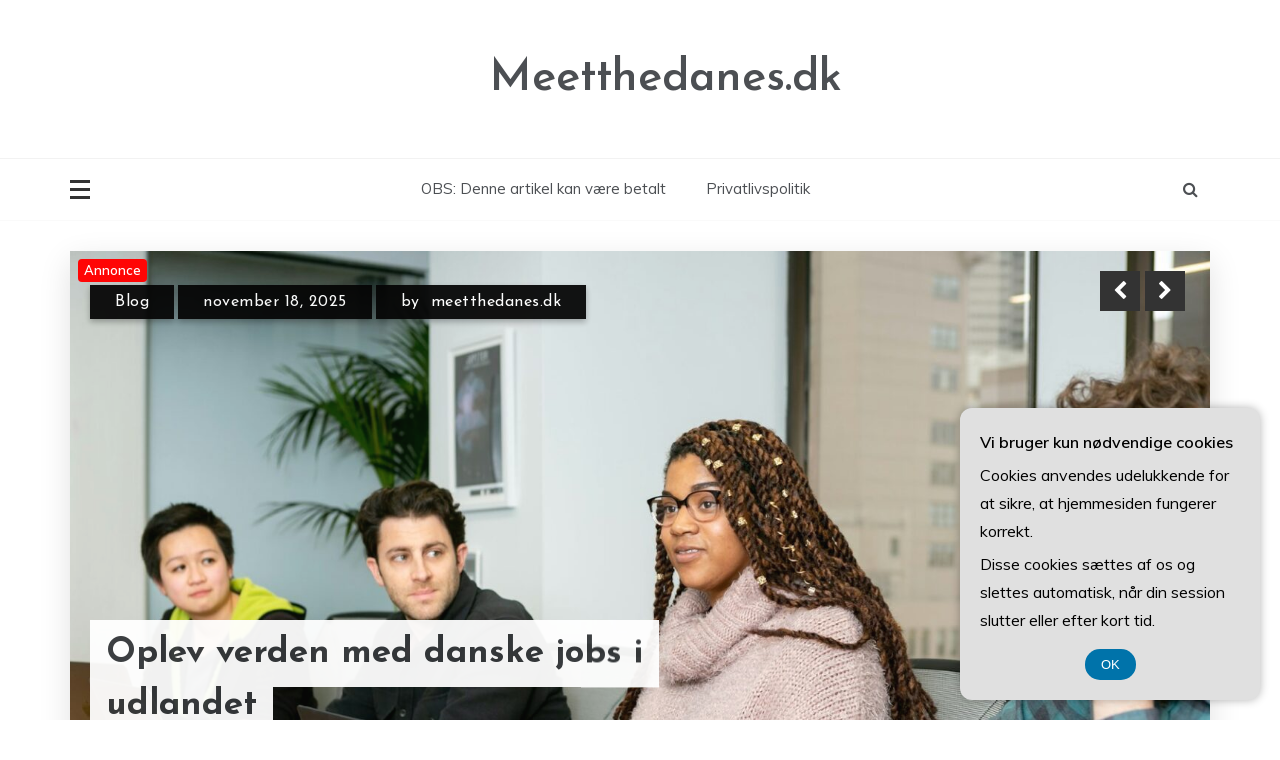

--- FILE ---
content_type: text/html; charset=UTF-8
request_url: https://meetthedanes.dk/
body_size: 17133
content:
<!doctype html>
<html lang="da-DK">
<head>
	<meta charset="UTF-8">
	<meta name="viewport" content="width=device-width, initial-scale=1">
	<link rel="profile" href="https://gmpg.org/xfn/11">
	<meta name='robots' content='index, follow, max-image-preview:large, max-snippet:-1, max-video-preview:-1' />

	<!-- This site is optimized with the Yoast SEO plugin v26.7 - https://yoast.com/wordpress/plugins/seo/ -->
	<title>Meetthedanes.dk -</title>
	<link rel="canonical" href="https://meetthedanes.dk/" />
	<link rel="next" href="https://meetthedanes.dk/page/2/" />
	<meta property="og:locale" content="da_DK" />
	<meta property="og:type" content="website" />
	<meta property="og:title" content="Meetthedanes.dk" />
	<meta property="og:url" content="https://meetthedanes.dk/" />
	<meta property="og:site_name" content="Meetthedanes.dk" />
	<meta name="twitter:card" content="summary_large_image" />
	<script type="application/ld+json" class="yoast-schema-graph">{"@context":"https://schema.org","@graph":[{"@type":"CollectionPage","@id":"https://meetthedanes.dk/","url":"https://meetthedanes.dk/","name":"Meetthedanes.dk -","isPartOf":{"@id":"https://meetthedanes.dk/#website"},"breadcrumb":{"@id":"https://meetthedanes.dk/#breadcrumb"},"inLanguage":"da-DK"},{"@type":"BreadcrumbList","@id":"https://meetthedanes.dk/#breadcrumb","itemListElement":[{"@type":"ListItem","position":1,"name":"Meetthedanes.dk"}]},{"@type":"WebSite","@id":"https://meetthedanes.dk/#website","url":"https://meetthedanes.dk/","name":"Meetthedanes.dk","description":"","potentialAction":[{"@type":"SearchAction","target":{"@type":"EntryPoint","urlTemplate":"https://meetthedanes.dk/?s={search_term_string}"},"query-input":{"@type":"PropertyValueSpecification","valueRequired":true,"valueName":"search_term_string"}}],"inLanguage":"da-DK"}]}</script>
	<!-- / Yoast SEO plugin. -->


<link rel='dns-prefetch' href='//fonts.googleapis.com' />
<link rel="alternate" type="application/rss+xml" title="Meetthedanes.dk &raquo; Feed" href="https://meetthedanes.dk/feed/" />
<link rel="alternate" type="application/rss+xml" title="Meetthedanes.dk &raquo;-kommentar-feed" href="https://meetthedanes.dk/comments/feed/" />
		<style>
			.lazyload,
			.lazyloading {
				max-width: 100%;
			}
		</style>
		<style id='wp-img-auto-sizes-contain-inline-css' type='text/css'>
img:is([sizes=auto i],[sizes^="auto," i]){contain-intrinsic-size:3000px 1500px}
/*# sourceURL=wp-img-auto-sizes-contain-inline-css */
</style>

<style id='wp-emoji-styles-inline-css' type='text/css'>

	img.wp-smiley, img.emoji {
		display: inline !important;
		border: none !important;
		box-shadow: none !important;
		height: 1em !important;
		width: 1em !important;
		margin: 0 0.07em !important;
		vertical-align: -0.1em !important;
		background: none !important;
		padding: 0 !important;
	}
/*# sourceURL=wp-emoji-styles-inline-css */
</style>
<link rel='stylesheet' id='wp-block-library-css' href='https://meetthedanes.dk/wp-includes/css/dist/block-library/style.min.css?ver=6.9' type='text/css' media='all' />
<style id='wp-block-archives-inline-css' type='text/css'>
.wp-block-archives{box-sizing:border-box}.wp-block-archives-dropdown label{display:block}
/*# sourceURL=https://meetthedanes.dk/wp-includes/blocks/archives/style.min.css */
</style>
<style id='wp-block-categories-inline-css' type='text/css'>
.wp-block-categories{box-sizing:border-box}.wp-block-categories.alignleft{margin-right:2em}.wp-block-categories.alignright{margin-left:2em}.wp-block-categories.wp-block-categories-dropdown.aligncenter{text-align:center}.wp-block-categories .wp-block-categories__label{display:block;width:100%}
/*# sourceURL=https://meetthedanes.dk/wp-includes/blocks/categories/style.min.css */
</style>
<style id='wp-block-heading-inline-css' type='text/css'>
h1:where(.wp-block-heading).has-background,h2:where(.wp-block-heading).has-background,h3:where(.wp-block-heading).has-background,h4:where(.wp-block-heading).has-background,h5:where(.wp-block-heading).has-background,h6:where(.wp-block-heading).has-background{padding:1.25em 2.375em}h1.has-text-align-left[style*=writing-mode]:where([style*=vertical-lr]),h1.has-text-align-right[style*=writing-mode]:where([style*=vertical-rl]),h2.has-text-align-left[style*=writing-mode]:where([style*=vertical-lr]),h2.has-text-align-right[style*=writing-mode]:where([style*=vertical-rl]),h3.has-text-align-left[style*=writing-mode]:where([style*=vertical-lr]),h3.has-text-align-right[style*=writing-mode]:where([style*=vertical-rl]),h4.has-text-align-left[style*=writing-mode]:where([style*=vertical-lr]),h4.has-text-align-right[style*=writing-mode]:where([style*=vertical-rl]),h5.has-text-align-left[style*=writing-mode]:where([style*=vertical-lr]),h5.has-text-align-right[style*=writing-mode]:where([style*=vertical-rl]),h6.has-text-align-left[style*=writing-mode]:where([style*=vertical-lr]),h6.has-text-align-right[style*=writing-mode]:where([style*=vertical-rl]){rotate:180deg}
/*# sourceURL=https://meetthedanes.dk/wp-includes/blocks/heading/style.min.css */
</style>
<style id='wp-block-latest-comments-inline-css' type='text/css'>
ol.wp-block-latest-comments{box-sizing:border-box;margin-left:0}:where(.wp-block-latest-comments:not([style*=line-height] .wp-block-latest-comments__comment)){line-height:1.1}:where(.wp-block-latest-comments:not([style*=line-height] .wp-block-latest-comments__comment-excerpt p)){line-height:1.8}.has-dates :where(.wp-block-latest-comments:not([style*=line-height])),.has-excerpts :where(.wp-block-latest-comments:not([style*=line-height])){line-height:1.5}.wp-block-latest-comments .wp-block-latest-comments{padding-left:0}.wp-block-latest-comments__comment{list-style:none;margin-bottom:1em}.has-avatars .wp-block-latest-comments__comment{list-style:none;min-height:2.25em}.has-avatars .wp-block-latest-comments__comment .wp-block-latest-comments__comment-excerpt,.has-avatars .wp-block-latest-comments__comment .wp-block-latest-comments__comment-meta{margin-left:3.25em}.wp-block-latest-comments__comment-excerpt p{font-size:.875em;margin:.36em 0 1.4em}.wp-block-latest-comments__comment-date{display:block;font-size:.75em}.wp-block-latest-comments .avatar,.wp-block-latest-comments__comment-avatar{border-radius:1.5em;display:block;float:left;height:2.5em;margin-right:.75em;width:2.5em}.wp-block-latest-comments[class*=-font-size] a,.wp-block-latest-comments[style*=font-size] a{font-size:inherit}
/*# sourceURL=https://meetthedanes.dk/wp-includes/blocks/latest-comments/style.min.css */
</style>
<style id='wp-block-latest-posts-inline-css' type='text/css'>
.wp-block-latest-posts{box-sizing:border-box}.wp-block-latest-posts.alignleft{margin-right:2em}.wp-block-latest-posts.alignright{margin-left:2em}.wp-block-latest-posts.wp-block-latest-posts__list{list-style:none}.wp-block-latest-posts.wp-block-latest-posts__list li{clear:both;overflow-wrap:break-word}.wp-block-latest-posts.is-grid{display:flex;flex-wrap:wrap}.wp-block-latest-posts.is-grid li{margin:0 1.25em 1.25em 0;width:100%}@media (min-width:600px){.wp-block-latest-posts.columns-2 li{width:calc(50% - .625em)}.wp-block-latest-posts.columns-2 li:nth-child(2n){margin-right:0}.wp-block-latest-posts.columns-3 li{width:calc(33.33333% - .83333em)}.wp-block-latest-posts.columns-3 li:nth-child(3n){margin-right:0}.wp-block-latest-posts.columns-4 li{width:calc(25% - .9375em)}.wp-block-latest-posts.columns-4 li:nth-child(4n){margin-right:0}.wp-block-latest-posts.columns-5 li{width:calc(20% - 1em)}.wp-block-latest-posts.columns-5 li:nth-child(5n){margin-right:0}.wp-block-latest-posts.columns-6 li{width:calc(16.66667% - 1.04167em)}.wp-block-latest-posts.columns-6 li:nth-child(6n){margin-right:0}}:root :where(.wp-block-latest-posts.is-grid){padding:0}:root :where(.wp-block-latest-posts.wp-block-latest-posts__list){padding-left:0}.wp-block-latest-posts__post-author,.wp-block-latest-posts__post-date{display:block;font-size:.8125em}.wp-block-latest-posts__post-excerpt,.wp-block-latest-posts__post-full-content{margin-bottom:1em;margin-top:.5em}.wp-block-latest-posts__featured-image a{display:inline-block}.wp-block-latest-posts__featured-image img{height:auto;max-width:100%;width:auto}.wp-block-latest-posts__featured-image.alignleft{float:left;margin-right:1em}.wp-block-latest-posts__featured-image.alignright{float:right;margin-left:1em}.wp-block-latest-posts__featured-image.aligncenter{margin-bottom:1em;text-align:center}
/*# sourceURL=https://meetthedanes.dk/wp-includes/blocks/latest-posts/style.min.css */
</style>
<style id='wp-block-search-inline-css' type='text/css'>
.wp-block-search__button{margin-left:10px;word-break:normal}.wp-block-search__button.has-icon{line-height:0}.wp-block-search__button svg{height:1.25em;min-height:24px;min-width:24px;width:1.25em;fill:currentColor;vertical-align:text-bottom}:where(.wp-block-search__button){border:1px solid #ccc;padding:6px 10px}.wp-block-search__inside-wrapper{display:flex;flex:auto;flex-wrap:nowrap;max-width:100%}.wp-block-search__label{width:100%}.wp-block-search.wp-block-search__button-only .wp-block-search__button{box-sizing:border-box;display:flex;flex-shrink:0;justify-content:center;margin-left:0;max-width:100%}.wp-block-search.wp-block-search__button-only .wp-block-search__inside-wrapper{min-width:0!important;transition-property:width}.wp-block-search.wp-block-search__button-only .wp-block-search__input{flex-basis:100%;transition-duration:.3s}.wp-block-search.wp-block-search__button-only.wp-block-search__searchfield-hidden,.wp-block-search.wp-block-search__button-only.wp-block-search__searchfield-hidden .wp-block-search__inside-wrapper{overflow:hidden}.wp-block-search.wp-block-search__button-only.wp-block-search__searchfield-hidden .wp-block-search__input{border-left-width:0!important;border-right-width:0!important;flex-basis:0;flex-grow:0;margin:0;min-width:0!important;padding-left:0!important;padding-right:0!important;width:0!important}:where(.wp-block-search__input){appearance:none;border:1px solid #949494;flex-grow:1;font-family:inherit;font-size:inherit;font-style:inherit;font-weight:inherit;letter-spacing:inherit;line-height:inherit;margin-left:0;margin-right:0;min-width:3rem;padding:8px;text-decoration:unset!important;text-transform:inherit}:where(.wp-block-search__button-inside .wp-block-search__inside-wrapper){background-color:#fff;border:1px solid #949494;box-sizing:border-box;padding:4px}:where(.wp-block-search__button-inside .wp-block-search__inside-wrapper) .wp-block-search__input{border:none;border-radius:0;padding:0 4px}:where(.wp-block-search__button-inside .wp-block-search__inside-wrapper) .wp-block-search__input:focus{outline:none}:where(.wp-block-search__button-inside .wp-block-search__inside-wrapper) :where(.wp-block-search__button){padding:4px 8px}.wp-block-search.aligncenter .wp-block-search__inside-wrapper{margin:auto}.wp-block[data-align=right] .wp-block-search.wp-block-search__button-only .wp-block-search__inside-wrapper{float:right}
/*# sourceURL=https://meetthedanes.dk/wp-includes/blocks/search/style.min.css */
</style>
<style id='wp-block-search-theme-inline-css' type='text/css'>
.wp-block-search .wp-block-search__label{font-weight:700}.wp-block-search__button{border:1px solid #ccc;padding:.375em .625em}
/*# sourceURL=https://meetthedanes.dk/wp-includes/blocks/search/theme.min.css */
</style>
<style id='wp-block-group-inline-css' type='text/css'>
.wp-block-group{box-sizing:border-box}:where(.wp-block-group.wp-block-group-is-layout-constrained){position:relative}
/*# sourceURL=https://meetthedanes.dk/wp-includes/blocks/group/style.min.css */
</style>
<style id='wp-block-group-theme-inline-css' type='text/css'>
:where(.wp-block-group.has-background){padding:1.25em 2.375em}
/*# sourceURL=https://meetthedanes.dk/wp-includes/blocks/group/theme.min.css */
</style>
<style id='wp-block-paragraph-inline-css' type='text/css'>
.is-small-text{font-size:.875em}.is-regular-text{font-size:1em}.is-large-text{font-size:2.25em}.is-larger-text{font-size:3em}.has-drop-cap:not(:focus):first-letter{float:left;font-size:8.4em;font-style:normal;font-weight:100;line-height:.68;margin:.05em .1em 0 0;text-transform:uppercase}body.rtl .has-drop-cap:not(:focus):first-letter{float:none;margin-left:.1em}p.has-drop-cap.has-background{overflow:hidden}:root :where(p.has-background){padding:1.25em 2.375em}:where(p.has-text-color:not(.has-link-color)) a{color:inherit}p.has-text-align-left[style*="writing-mode:vertical-lr"],p.has-text-align-right[style*="writing-mode:vertical-rl"]{rotate:180deg}
/*# sourceURL=https://meetthedanes.dk/wp-includes/blocks/paragraph/style.min.css */
</style>
<style id='global-styles-inline-css' type='text/css'>
:root{--wp--preset--aspect-ratio--square: 1;--wp--preset--aspect-ratio--4-3: 4/3;--wp--preset--aspect-ratio--3-4: 3/4;--wp--preset--aspect-ratio--3-2: 3/2;--wp--preset--aspect-ratio--2-3: 2/3;--wp--preset--aspect-ratio--16-9: 16/9;--wp--preset--aspect-ratio--9-16: 9/16;--wp--preset--color--black: #000000;--wp--preset--color--cyan-bluish-gray: #abb8c3;--wp--preset--color--white: #ffffff;--wp--preset--color--pale-pink: #f78da7;--wp--preset--color--vivid-red: #cf2e2e;--wp--preset--color--luminous-vivid-orange: #ff6900;--wp--preset--color--luminous-vivid-amber: #fcb900;--wp--preset--color--light-green-cyan: #7bdcb5;--wp--preset--color--vivid-green-cyan: #00d084;--wp--preset--color--pale-cyan-blue: #8ed1fc;--wp--preset--color--vivid-cyan-blue: #0693e3;--wp--preset--color--vivid-purple: #9b51e0;--wp--preset--gradient--vivid-cyan-blue-to-vivid-purple: linear-gradient(135deg,rgb(6,147,227) 0%,rgb(155,81,224) 100%);--wp--preset--gradient--light-green-cyan-to-vivid-green-cyan: linear-gradient(135deg,rgb(122,220,180) 0%,rgb(0,208,130) 100%);--wp--preset--gradient--luminous-vivid-amber-to-luminous-vivid-orange: linear-gradient(135deg,rgb(252,185,0) 0%,rgb(255,105,0) 100%);--wp--preset--gradient--luminous-vivid-orange-to-vivid-red: linear-gradient(135deg,rgb(255,105,0) 0%,rgb(207,46,46) 100%);--wp--preset--gradient--very-light-gray-to-cyan-bluish-gray: linear-gradient(135deg,rgb(238,238,238) 0%,rgb(169,184,195) 100%);--wp--preset--gradient--cool-to-warm-spectrum: linear-gradient(135deg,rgb(74,234,220) 0%,rgb(151,120,209) 20%,rgb(207,42,186) 40%,rgb(238,44,130) 60%,rgb(251,105,98) 80%,rgb(254,248,76) 100%);--wp--preset--gradient--blush-light-purple: linear-gradient(135deg,rgb(255,206,236) 0%,rgb(152,150,240) 100%);--wp--preset--gradient--blush-bordeaux: linear-gradient(135deg,rgb(254,205,165) 0%,rgb(254,45,45) 50%,rgb(107,0,62) 100%);--wp--preset--gradient--luminous-dusk: linear-gradient(135deg,rgb(255,203,112) 0%,rgb(199,81,192) 50%,rgb(65,88,208) 100%);--wp--preset--gradient--pale-ocean: linear-gradient(135deg,rgb(255,245,203) 0%,rgb(182,227,212) 50%,rgb(51,167,181) 100%);--wp--preset--gradient--electric-grass: linear-gradient(135deg,rgb(202,248,128) 0%,rgb(113,206,126) 100%);--wp--preset--gradient--midnight: linear-gradient(135deg,rgb(2,3,129) 0%,rgb(40,116,252) 100%);--wp--preset--font-size--small: 16px;--wp--preset--font-size--medium: 25px;--wp--preset--font-size--large: 31px;--wp--preset--font-size--x-large: 42px;--wp--preset--font-size--larger: 39px;--wp--preset--spacing--20: 0.44rem;--wp--preset--spacing--30: 0.67rem;--wp--preset--spacing--40: 1rem;--wp--preset--spacing--50: 1.5rem;--wp--preset--spacing--60: 2.25rem;--wp--preset--spacing--70: 3.38rem;--wp--preset--spacing--80: 5.06rem;--wp--preset--shadow--natural: 6px 6px 9px rgba(0, 0, 0, 0.2);--wp--preset--shadow--deep: 12px 12px 50px rgba(0, 0, 0, 0.4);--wp--preset--shadow--sharp: 6px 6px 0px rgba(0, 0, 0, 0.2);--wp--preset--shadow--outlined: 6px 6px 0px -3px rgb(255, 255, 255), 6px 6px rgb(0, 0, 0);--wp--preset--shadow--crisp: 6px 6px 0px rgb(0, 0, 0);}:where(.is-layout-flex){gap: 0.5em;}:where(.is-layout-grid){gap: 0.5em;}body .is-layout-flex{display: flex;}.is-layout-flex{flex-wrap: wrap;align-items: center;}.is-layout-flex > :is(*, div){margin: 0;}body .is-layout-grid{display: grid;}.is-layout-grid > :is(*, div){margin: 0;}:where(.wp-block-columns.is-layout-flex){gap: 2em;}:where(.wp-block-columns.is-layout-grid){gap: 2em;}:where(.wp-block-post-template.is-layout-flex){gap: 1.25em;}:where(.wp-block-post-template.is-layout-grid){gap: 1.25em;}.has-black-color{color: var(--wp--preset--color--black) !important;}.has-cyan-bluish-gray-color{color: var(--wp--preset--color--cyan-bluish-gray) !important;}.has-white-color{color: var(--wp--preset--color--white) !important;}.has-pale-pink-color{color: var(--wp--preset--color--pale-pink) !important;}.has-vivid-red-color{color: var(--wp--preset--color--vivid-red) !important;}.has-luminous-vivid-orange-color{color: var(--wp--preset--color--luminous-vivid-orange) !important;}.has-luminous-vivid-amber-color{color: var(--wp--preset--color--luminous-vivid-amber) !important;}.has-light-green-cyan-color{color: var(--wp--preset--color--light-green-cyan) !important;}.has-vivid-green-cyan-color{color: var(--wp--preset--color--vivid-green-cyan) !important;}.has-pale-cyan-blue-color{color: var(--wp--preset--color--pale-cyan-blue) !important;}.has-vivid-cyan-blue-color{color: var(--wp--preset--color--vivid-cyan-blue) !important;}.has-vivid-purple-color{color: var(--wp--preset--color--vivid-purple) !important;}.has-black-background-color{background-color: var(--wp--preset--color--black) !important;}.has-cyan-bluish-gray-background-color{background-color: var(--wp--preset--color--cyan-bluish-gray) !important;}.has-white-background-color{background-color: var(--wp--preset--color--white) !important;}.has-pale-pink-background-color{background-color: var(--wp--preset--color--pale-pink) !important;}.has-vivid-red-background-color{background-color: var(--wp--preset--color--vivid-red) !important;}.has-luminous-vivid-orange-background-color{background-color: var(--wp--preset--color--luminous-vivid-orange) !important;}.has-luminous-vivid-amber-background-color{background-color: var(--wp--preset--color--luminous-vivid-amber) !important;}.has-light-green-cyan-background-color{background-color: var(--wp--preset--color--light-green-cyan) !important;}.has-vivid-green-cyan-background-color{background-color: var(--wp--preset--color--vivid-green-cyan) !important;}.has-pale-cyan-blue-background-color{background-color: var(--wp--preset--color--pale-cyan-blue) !important;}.has-vivid-cyan-blue-background-color{background-color: var(--wp--preset--color--vivid-cyan-blue) !important;}.has-vivid-purple-background-color{background-color: var(--wp--preset--color--vivid-purple) !important;}.has-black-border-color{border-color: var(--wp--preset--color--black) !important;}.has-cyan-bluish-gray-border-color{border-color: var(--wp--preset--color--cyan-bluish-gray) !important;}.has-white-border-color{border-color: var(--wp--preset--color--white) !important;}.has-pale-pink-border-color{border-color: var(--wp--preset--color--pale-pink) !important;}.has-vivid-red-border-color{border-color: var(--wp--preset--color--vivid-red) !important;}.has-luminous-vivid-orange-border-color{border-color: var(--wp--preset--color--luminous-vivid-orange) !important;}.has-luminous-vivid-amber-border-color{border-color: var(--wp--preset--color--luminous-vivid-amber) !important;}.has-light-green-cyan-border-color{border-color: var(--wp--preset--color--light-green-cyan) !important;}.has-vivid-green-cyan-border-color{border-color: var(--wp--preset--color--vivid-green-cyan) !important;}.has-pale-cyan-blue-border-color{border-color: var(--wp--preset--color--pale-cyan-blue) !important;}.has-vivid-cyan-blue-border-color{border-color: var(--wp--preset--color--vivid-cyan-blue) !important;}.has-vivid-purple-border-color{border-color: var(--wp--preset--color--vivid-purple) !important;}.has-vivid-cyan-blue-to-vivid-purple-gradient-background{background: var(--wp--preset--gradient--vivid-cyan-blue-to-vivid-purple) !important;}.has-light-green-cyan-to-vivid-green-cyan-gradient-background{background: var(--wp--preset--gradient--light-green-cyan-to-vivid-green-cyan) !important;}.has-luminous-vivid-amber-to-luminous-vivid-orange-gradient-background{background: var(--wp--preset--gradient--luminous-vivid-amber-to-luminous-vivid-orange) !important;}.has-luminous-vivid-orange-to-vivid-red-gradient-background{background: var(--wp--preset--gradient--luminous-vivid-orange-to-vivid-red) !important;}.has-very-light-gray-to-cyan-bluish-gray-gradient-background{background: var(--wp--preset--gradient--very-light-gray-to-cyan-bluish-gray) !important;}.has-cool-to-warm-spectrum-gradient-background{background: var(--wp--preset--gradient--cool-to-warm-spectrum) !important;}.has-blush-light-purple-gradient-background{background: var(--wp--preset--gradient--blush-light-purple) !important;}.has-blush-bordeaux-gradient-background{background: var(--wp--preset--gradient--blush-bordeaux) !important;}.has-luminous-dusk-gradient-background{background: var(--wp--preset--gradient--luminous-dusk) !important;}.has-pale-ocean-gradient-background{background: var(--wp--preset--gradient--pale-ocean) !important;}.has-electric-grass-gradient-background{background: var(--wp--preset--gradient--electric-grass) !important;}.has-midnight-gradient-background{background: var(--wp--preset--gradient--midnight) !important;}.has-small-font-size{font-size: var(--wp--preset--font-size--small) !important;}.has-medium-font-size{font-size: var(--wp--preset--font-size--medium) !important;}.has-large-font-size{font-size: var(--wp--preset--font-size--large) !important;}.has-x-large-font-size{font-size: var(--wp--preset--font-size--x-large) !important;}
/*# sourceURL=global-styles-inline-css */
</style>

<style id='classic-theme-styles-inline-css' type='text/css'>
/*! This file is auto-generated */
.wp-block-button__link{color:#fff;background-color:#32373c;border-radius:9999px;box-shadow:none;text-decoration:none;padding:calc(.667em + 2px) calc(1.333em + 2px);font-size:1.125em}.wp-block-file__button{background:#32373c;color:#fff;text-decoration:none}
/*# sourceURL=/wp-includes/css/classic-themes.min.css */
</style>
<link rel='stylesheet' id='Muli:400,600-css' href='//fonts.googleapis.com/css?family=Muli%3A400%2C600&#038;ver=6.9' type='text/css' media='all' />
<link rel='stylesheet' id='Josefin+Sans:400,600,700,400italic-css' href='//fonts.googleapis.com/css?family=Josefin+Sans%3A400%2C600%2C700%2C400italic&#038;ver=6.9' type='text/css' media='all' />
<link rel='stylesheet' id='parewa-sign-css' href='//fonts.googleapis.com/css?family=Monsieur+La+Doulaise&#038;display=swap' type='text/css' media='all' />
<link rel='stylesheet' id='font-awesome-css' href='https://meetthedanes.dk/wp-content/themes/parewa/css/font-awesome.min.css?ver=4.5.0' type='text/css' media='all' />
<link rel='stylesheet' id='grid-css-css' href='https://meetthedanes.dk/wp-content/themes/parewa/css/grid.min.css?ver=4.5.0' type='text/css' media='all' />
<link rel='stylesheet' id='slick-css' href='https://meetthedanes.dk/wp-content/themes/parewa/assets/css/slick.css?ver=4.5.0' type='text/css' media='all' />
<link rel='stylesheet' id='offcanvas-style-css' href='https://meetthedanes.dk/wp-content/themes/parewa/assets/css/canvi.css?ver=4.5.0' type='text/css' media='all' />
<link rel='stylesheet' id='parewa-style-css' href='https://meetthedanes.dk/wp-content/themes/parewa/style.css?ver=6.9' type='text/css' media='all' />
<style id='parewa-style-inline-css' type='text/css'>

            .main-header .logo{ 
                max-width : 300px; 
            }
            .top-bar-area{ 
                background:#ffffff; 
            }
            .top-menu > ul > li > a,
            .social-links ul li a:before{ 
                color:#4c4f53; 
            }
            .header-default .main-header,
            .header-1 .menu-area,
            .header-2 .menu-area{ 
                background :#ffffff; 
            }
            .main-menu ul li > a{ 
                color:#4c4f53; 
            }
            .caption h2 a,
            .caption span, 
            .caption span a,
            .slide-wrap .caption h2 a,
            .bottom-caption .slider-items a, 
            .bottom-caption .slider-items h4{ 
                color :#2f3235; 
            }
            .post-wrap{ 
                background-color :#ffffff; 
            }
            .widget{ 
               background-color :#ffffff; 
            }
            .post-excerpt, 
            .content{ 
                color : #4c4f53; 
            }h1, h2, h3, h4, h5, h6, 
            .post-title,
            .post-title a{ 
                color :#2f3235; 
            }
            .footer-wrap{ 
                background-color :#fafafa; 
            }
            .site-footer,
            .site-footer a,
            .footer-menu li a,
            .footer-wrap .widget a, 
            .footer-wrap .widget,
            .footer-wrap .widget-title{ 
                color :#4c4f53; 
            }
            #toTop,
            .footer-wrap .widget-title:after,
            .default-slider .slide-wrap .more-btn,
            .comment-form #submit:hover, 
            .comment-form #submit:focus,
            #toTop:hover,
            a.effect:before,
            .show-more,
            a.link-format,
            .tabs-nav li:before,
            .post-slider-section .s-cat,
            .meta_bottom .post-share a:hover,
            .sidebar-3 .widget-title:after,
            .bottom-caption .slick-current .slider-items span,
            aarticle.format-status .post-content .post-format::after,
            article.format-chat .post-content .post-format::after, 
            article.format-link .post-content .post-format::after,
            article.format-standard .post-content .post-format::after, 
            article.format-image .post-content .post-format::after, 
            article.hentry.sticky .post-content .post-format::after, 
            article.format-video .post-content .post-format::after, 
            article.format-gallery .post-content .post-format::after, 
            article.format-audio .post-content .post-format::after, 
            article.format-quote .post-content .post-format::after{ 
                background-color: #C31E39; 
                border-color: #C31E39;
            }
            #author:active, 
            #email:active, 
            #url:active, 
            #comment:active, 
            #author:focus, 
            #email:focus, 
            #url:focus, 
            #comment:focus,
            #author:hover, 
            #email:hover, 
            #url:hover, 
            #comment:hover{  
                border-color: #C31E39;
            }
            .content p a,
            .promo-two .post-category a:hover,
            .main-header a:hover, 
            .promo-three .post-category a,
            .post-cats > span i, 
            .post-cats > span a,
            .site-footer a,
            .slide-wrap .caption .s-cat,
            .main-header a:focus, 
            .main-header a:active,
            .top-menu > ul > li > a:hover,
            .main-menu ul li.current-menu-item > a, 
            .header-2 .main-menu > ul > li.current-menu-item > a,
            .main-menu ul li:hover > a,
            .post-navigation .nav-links a:hover, 
            .post-navigation .nav-links a:focus,
            .tabs-nav li.tab-active a, 
            .tabs-nav li.tab-active,
            .tabs-nav li.tab-active a, 
            .tabs-nav li.tab-active,
            ul.trail-items li a:hover span,
            .author-socials a:hover,
            .post-date a:focus, 
            .post-date a:hover,
            .post-excerpt a:hover, 
            .post-excerpt a:focus, 
            .content a:hover, 
            .content a:focus,
            .post-footer > span a:hover, 
            .post-footer > span a:focus,
            .widget a:hover, 
            .widget a:focus,
            .footer-menu li a:hover, 
            .footer-menu li a:focus,
            .footer-social-links a:hover,
            .footer-social-links a:focus,
            .site-footer a:hover, 
            .site-footer a:focus{ 
                color : #C31E39; 
            }
            .sidebar .widget a, p{ 
                font-family:Muli; 
            }
            p{ 
                font-size: 16px; 
            }
            p{ 
                line-height:28px; 
            }
            p{ 
                font-weight:400; 
            }
            h1{ 
                font-family:Josefin Sans; 
            }
            h1{ 
                font-size:30px; 
            }
            h1{ 
                line-height: 35px; 
            }
            h1{ 
                font-weight:600; 
            }
            h2{ 
                font-family:Josefin Sans; 
            }
            h2{ 
                font-size:26px; 
            }
            h2{ 
                line-height:30px; 
            }
            h2{ 
                font-weight:600; 
            }
            h3{ 
                font-family:Josefin Sans; 
            }
            h3{ 
                font-size:23px; 
            }
            h3{ 
                line-height:30px; 
            }
            h3{ 
                font-weight: 600; 
            }
            h4, .sidebar-area .entry-title a { 
                font-family:Josefin Sans; 
            }
            h4{ 
                font-size:20px; 
            }
            h4{ 
                line-height:28px; 
            }
            h4{ 
                font-weight: 600; 
            }
            h5{ 
                font-family:Josefin Sans; 
            }
            h5{ 
                font-size: 17px; 
            }
            h5{ 
                line-height:20px; 
            }
            h5{ 
                font-weight:600; 
            }
            h6{ 
                font-family:Josefin Sans; 
            }
            h6{ 
                font-size:15px; 
            }
            h6{ 
                line-height:24px; 
            }
            h6{ 
                font-weight:600; 
            }
            .main-menu > ul > li > a{ 
                font-family: Muli; 
            }
            .main-menu > ul > li > a{ 
                font-size:15px; 
            }
            .main-menu > ul > li > a{ 
                line-height:86px; 
            }
            .main-menu > ul > li > a{ 
                font-weight:400; 
            }
/*# sourceURL=parewa-style-inline-css */
</style>
<script type="text/javascript" src="https://meetthedanes.dk/wp-includes/js/jquery/jquery.min.js?ver=3.7.1" id="jquery-core-js"></script>
<script type="text/javascript" src="https://meetthedanes.dk/wp-includes/js/jquery/jquery-migrate.min.js?ver=3.4.1" id="jquery-migrate-js"></script>
<script type="text/javascript" src="https://meetthedanes.dk/wp-content/themes/parewa/assets/js/slick.js?ver=4.6.0" id="slick-js"></script>
<script type="text/javascript" src="https://meetthedanes.dk/wp-content/themes/parewa/assets/js/canvi.js?ver=4.6.0" id="offcanvas-script-js"></script>
<link rel="https://api.w.org/" href="https://meetthedanes.dk/wp-json/" /><link rel="EditURI" type="application/rsd+xml" title="RSD" href="https://meetthedanes.dk/xmlrpc.php?rsd" />
<meta name="generator" content="WordPress 6.9" />
		<script>
			document.documentElement.className = document.documentElement.className.replace('no-js', 'js');
		</script>
				<style>
			.no-js img.lazyload {
				display: none;
			}

			figure.wp-block-image img.lazyloading {
				min-width: 150px;
			}

			.lazyload,
			.lazyloading {
				--smush-placeholder-width: 100px;
				--smush-placeholder-aspect-ratio: 1/1;
				width: var(--smush-image-width, var(--smush-placeholder-width)) !important;
				aspect-ratio: var(--smush-image-aspect-ratio, var(--smush-placeholder-aspect-ratio)) !important;
			}

						.lazyload, .lazyloading {
				opacity: 0;
			}

			.lazyloaded {
				opacity: 1;
				transition: opacity 400ms;
				transition-delay: 0ms;
			}

					</style>
		</head>

<body data-rsssl=1 class="home blog wp-embed-responsive wp-theme-parewa hfeed at-sticky-sidebar right-sidebar one-column default-full default-skin header-1">
<div id="page" class="site">
	<a class="skip-link screen-reader-text" href="#content">Skip to content</a>

	<div class="myCanvasNav canvi-navbar">
	<div class="canvi-user-info">
	    <div class="canvi-user-info__data">
	        <span class="canvi-user-info__title">Meetthedanes.dk</span>
	        <a href="https://meetthedanes.dk/" class="canvi-user-info__meta">View site</a>
	        <div class="canvi-user-info__close closebtn"></div>
	    </div>
	</div>
		
	<div class="default-widgets">
		
		<div class="widget widget_recent_entries">
		<h2 class="widgettitle">Seneste indlæg</h2>
		<ul>
											<li>
					<a href="https://meetthedanes.dk/hvilken-elbil-maa-traekke-mest-og-er-bedst-ift-rejser/">Hvilken elbil må trække mest og er bedst ift. Rejser?</a>
									</li>
											<li>
					<a href="https://meetthedanes.dk/oplev-verden-med-danske-jobs-i-udlandet/">Oplev verden med danske jobs i udlandet</a>
									</li>
											<li>
					<a href="https://meetthedanes.dk/moellekroen-goer-mad-ud-af-huset-til-en-oplevelse-med-hjertet-i-det-hjemmelavede/">Møllekroen gør mad ud af huset til en oplevelse med hjertet i det hjemmelavede</a>
									</li>
											<li>
					<a href="https://meetthedanes.dk/byg-sommerhus-i-danmark-din-base-for-ferier-og-fridage-aaret-rundt/">Byg sommerhus i Danmark – din base for ferier og fridage året rundt</a>
									</li>
											<li>
					<a href="https://meetthedanes.dk/storbyferie-i-barcelona-eller-madrid/">Storbyferie i Barcelona eller Madrid</a>
									</li>
					</ul>

		</div>		<div class="widget widget_categories">
			<h2 class="widget-title">Most Used Categories</h2>
			<ul>
					<li class="cat-item cat-item-2"><a href="https://meetthedanes.dk/artikler/">Artikler</a> (44)
</li>
	<li class="cat-item cat-item-1"><a href="https://meetthedanes.dk/blog/">Blog</a> (3)
</li>
			</ul>
		</div>
	</div>
	</div>
<div class="js-canvi-content canvi-content">
<header class="header-1">
			
	    	    <section class="main-header " style="background-image:url(); background-size: cover; background-position: center; background-repeat: no-repeat;">
			<div class="head_one clearfix">
				<div class="container">
					<div class="logo">
													<h1 class="site-title"><a href="https://meetthedanes.dk/" rel="home">Meetthedanes.dk</a></h1>
												</div><!-- .site-logo -->
				</div>
			</div>
			<div class="menu-area">
				<div class="container">					
					<nav id="site-navigation">
													<button class="js-canvi-open-button--left mobile-menu"><span></span></button>
												
																		<div class="search-wrapper">
							<div class="search-box">
								<i class="fa fa-search first_click" aria-hidden="true" style="display: block;"></i>
								<i class="fa fa-times second_click" aria-hidden="true" style="display: none;"></i>
							</div>
							<div class="search-box-text">
								<form role="search" method="get" class="search-form" action="https://meetthedanes.dk/">
				<label>
					<span class="screen-reader-text">Søg efter:</span>
					<input type="search" class="search-field" placeholder="Søg &hellip;" value="" name="s" />
				</label>
				<input type="submit" class="search-submit" value="Søg" />
			</form>							</div>
						</div>
												<div class="bar-menu">
							<div class="line-menu line-half first-line"></div>
							<div class="line-menu"></div>
							<div class="line-menu line-half last-line"></div>
							<span>Menu</span>
						</div>
		                 <div class="main-menu menu-caret">
		    				<ul id="primary-menu"><li class="page_item page-item-14"><a href="https://meetthedanes.dk/obs-denne-artikel-kan-vaere-betalt/">OBS: Denne artikel kan være betalt</a></li>
<li class="page_item page-item-7"><a href="https://meetthedanes.dk/privatlivspolitik/">Privatlivspolitik</a></li>
</ul>
						</div>
						
					</nav><!-- #site-navigation -->
					
				</div>
			</div>
		</setion><!-- #masthead -->
</header>


	         <section class="slider-wrapper">
             <div class="default-slider boxed" data-slick='{"slidesToShow":1,"slidesToScroll":1,"dots":false,"arrows":true,"autoplay":true,"autoplaySpeed":2000,"fade":true}'>
             <div class="slider-items slider-height">
            <div class="slide-wrap">
                <div class="entry-meta">
                    <ul>
                                                    <li>
                                <a class="s-cat" href="https://meetthedanes.dk/blog/" title="Lifestyle">Blog</a>                          </li>
                                                                    <li>
                            december 10, 2025                        </li>
                                                                <li>
                            by&nbsp;
                            <a href="https://meetthedanes.dk/author/meetthedanes-dk/" title="meetthedanes.dk">meetthedanes.dk                        </a>
                    </li>
                            </ul>
        </div>
        <img width="1600" height="1200" src="https://meetthedanes.dk/wp-content/uploads/mfqj3zss_h0.jpg" class="attachment-full size-full wp-post-image" alt="an electric car plugged in to a charging station" decoding="async" fetchpriority="high" srcset="https://meetthedanes.dk/wp-content/uploads/mfqj3zss_h0.jpg 1600w, https://meetthedanes.dk/wp-content/uploads/mfqj3zss_h0-300x225.jpg 300w, https://meetthedanes.dk/wp-content/uploads/mfqj3zss_h0-1024x768.jpg 1024w, https://meetthedanes.dk/wp-content/uploads/mfqj3zss_h0-768x576.jpg 768w, https://meetthedanes.dk/wp-content/uploads/mfqj3zss_h0-1536x1152.jpg 1536w" sizes="(max-width: 1600px) 100vw, 1600px" />        <div class="container">
           <div class="caption">
            <div class="inner-wrapper">
              <h2><a href="https://meetthedanes.dk/hvilken-elbil-maa-traekke-mest-og-er-bedst-ift-rejser/">Hvilken elbil må trække mest og er bedst ift. Rejser?</a></h2>
              <div class="btn-wrapper">
              <a class="more-btn" href="https://meetthedanes.dk/hvilken-elbil-maa-traekke-mest-og-er-bedst-ift-rejser/">Read More</a>
            </div>
          </div>
      </div>
  </div>
</div>
</div>
         <div class="slider-items slider-height">
            <div class="slide-wrap">
                <div class="entry-meta">
                    <ul>
                                                    <li>
                                <a class="s-cat" href="https://meetthedanes.dk/blog/" title="Lifestyle">Blog</a>                          </li>
                                                                    <li>
                            november 18, 2025                        </li>
                                                                <li>
                            by&nbsp;
                            <a href="https://meetthedanes.dk/author/meetthedanes-dk/" title="meetthedanes.dk">meetthedanes.dk                        </a>
                    </li>
                            </ul>
        </div>
        <img width="1600" height="1067" data-src="https://meetthedanes.dk/wp-content/uploads/yeit9w-rwua.jpg" class="attachment-full size-full wp-post-image lazyload" alt="people in a group discussing app development" decoding="async" data-srcset="https://meetthedanes.dk/wp-content/uploads/yeit9w-rwua.jpg 1600w, https://meetthedanes.dk/wp-content/uploads/yeit9w-rwua-300x200.jpg 300w, https://meetthedanes.dk/wp-content/uploads/yeit9w-rwua-1024x683.jpg 1024w, https://meetthedanes.dk/wp-content/uploads/yeit9w-rwua-768x512.jpg 768w, https://meetthedanes.dk/wp-content/uploads/yeit9w-rwua-1536x1024.jpg 1536w, https://meetthedanes.dk/wp-content/uploads/yeit9w-rwua-600x400.jpg 600w" data-sizes="(max-width: 1600px) 100vw, 1600px" src="[data-uri]" style="--smush-placeholder-width: 1600px; --smush-placeholder-aspect-ratio: 1600/1067;" />        <div class="container">
           <div class="caption">
            <div class="inner-wrapper">
              <h2><a href="https://meetthedanes.dk/oplev-verden-med-danske-jobs-i-udlandet/">Oplev verden med danske jobs i udlandet</a></h2>
              <div class="btn-wrapper">
              <a class="more-btn" href="https://meetthedanes.dk/oplev-verden-med-danske-jobs-i-udlandet/">Read More</a>
            </div>
          </div>
      </div>
  </div>
</div>
</div>
         <div class="slider-items slider-height">
            <div class="slide-wrap">
                <div class="entry-meta">
                    <ul>
                                                    <li>
                                <a class="s-cat" href="https://meetthedanes.dk/blog/" title="Lifestyle">Blog</a>                          </li>
                                                                    <li>
                            september 11, 2025                        </li>
                                                                <li>
                            by&nbsp;
                            <a href="https://meetthedanes.dk/author/meetthedanes-dk/" title="meetthedanes.dk">meetthedanes.dk                        </a>
                    </li>
                            </ul>
        </div>
        <img width="1920" height="1280" data-src="https://meetthedanes.dk/wp-content/uploads/ferks-guare-zxPLJJz2o_c-unsplash.jpg" class="attachment-full size-full wp-post-image lazyload" alt="" decoding="async" data-srcset="https://meetthedanes.dk/wp-content/uploads/ferks-guare-zxPLJJz2o_c-unsplash.jpg 1920w, https://meetthedanes.dk/wp-content/uploads/ferks-guare-zxPLJJz2o_c-unsplash-300x200.jpg 300w, https://meetthedanes.dk/wp-content/uploads/ferks-guare-zxPLJJz2o_c-unsplash-1024x683.jpg 1024w, https://meetthedanes.dk/wp-content/uploads/ferks-guare-zxPLJJz2o_c-unsplash-768x512.jpg 768w, https://meetthedanes.dk/wp-content/uploads/ferks-guare-zxPLJJz2o_c-unsplash-1536x1024.jpg 1536w, https://meetthedanes.dk/wp-content/uploads/ferks-guare-zxPLJJz2o_c-unsplash-600x400.jpg 600w" data-sizes="(max-width: 1920px) 100vw, 1920px" src="[data-uri]" style="--smush-placeholder-width: 1920px; --smush-placeholder-aspect-ratio: 1920/1280;" />        <div class="container">
           <div class="caption">
            <div class="inner-wrapper">
              <h2><a href="https://meetthedanes.dk/moellekroen-goer-mad-ud-af-huset-til-en-oplevelse-med-hjertet-i-det-hjemmelavede/">Møllekroen gør mad ud af huset til en oplevelse med hjertet i det hjemmelavede</a></h2>
              <div class="btn-wrapper">
              <a class="more-btn" href="https://meetthedanes.dk/moellekroen-goer-mad-ud-af-huset-til-en-oplevelse-med-hjertet-i-det-hjemmelavede/">Read More</a>
            </div>
          </div>
      </div>
  </div>
</div>
</div>
</div>
        </section>
        
            <section class="promo-slider-wrapper">
                <section class="parewa-promo-section ">
            <div class="container">
                <div class="promo-section promo-three">
                                                
                            <div class="item">
                                <a href="https://meetthedanes.dk/hvilken-elbil-maa-traekke-mest-og-er-bedst-ift-rejser/">
                                                                            
                                        <figure>
                                            <img data-src="https://meetthedanes.dk/wp-content/uploads/mfqj3zss_h0-800x500.jpg" src="[data-uri]" class="lazyload" style="--smush-placeholder-width: 800px; --smush-placeholder-aspect-ratio: 800/500;">
                                        </figure>
                                                                    </a>
                                <div class="promo-content">    
                                    <div class="post-category">
                                        <a class="s-cat" href="https://meetthedanes.dk/blog/" title="Lifestyle">Blog</a>                                    </div>

                                    <h3 class="post-title entry-title"><a href="https://meetthedanes.dk/hvilken-elbil-maa-traekke-mest-og-er-bedst-ift-rejser/">Hvilken elbil må trække mest og er bedst ift. Rejser?</a></h3>
                                    <div class="post-date">
                                        <div class="entry-meta">
                                                                                    </div><!-- .entry-meta -->
                                    </div>
                                </div>
                            </div>
                        
                                                    
                            <div class="item">
                                <a href="https://meetthedanes.dk/oplev-verden-med-danske-jobs-i-udlandet/">
                                                                            
                                        <figure>
                                            <img data-src="https://meetthedanes.dk/wp-content/uploads/yeit9w-rwua-800x500.jpg" src="[data-uri]" class="lazyload" style="--smush-placeholder-width: 800px; --smush-placeholder-aspect-ratio: 800/500;">
                                        </figure>
                                                                    </a>
                                <div class="promo-content">    
                                    <div class="post-category">
                                        <a class="s-cat" href="https://meetthedanes.dk/blog/" title="Lifestyle">Blog</a>                                    </div>

                                    <h3 class="post-title entry-title"><a href="https://meetthedanes.dk/oplev-verden-med-danske-jobs-i-udlandet/">Oplev verden med danske jobs i udlandet</a></h3>
                                    <div class="post-date">
                                        <div class="entry-meta">
                                                                                    </div><!-- .entry-meta -->
                                    </div>
                                </div>
                            </div>
                        
                                                    
                            <div class="item">
                                <a href="https://meetthedanes.dk/moellekroen-goer-mad-ud-af-huset-til-en-oplevelse-med-hjertet-i-det-hjemmelavede/">
                                                                            
                                        <figure>
                                            <img data-src="https://meetthedanes.dk/wp-content/uploads/ferks-guare-zxPLJJz2o_c-unsplash-800x500.jpg" src="[data-uri]" class="lazyload" style="--smush-placeholder-width: 800px; --smush-placeholder-aspect-ratio: 800/500;">
                                        </figure>
                                                                    </a>
                                <div class="promo-content">    
                                    <div class="post-category">
                                        <a class="s-cat" href="https://meetthedanes.dk/blog/" title="Lifestyle">Blog</a>                                    </div>

                                    <h3 class="post-title entry-title"><a href="https://meetthedanes.dk/moellekroen-goer-mad-ud-af-huset-til-en-oplevelse-med-hjertet-i-det-hjemmelavede/">Møllekroen gør mad ud af huset til en oplevelse med hjertet i det hjemmelavede</a></h3>
                                    <div class="post-date">
                                        <div class="entry-meta">
                                                                                    </div><!-- .entry-meta -->
                                    </div>
                                </div>
                            </div>
                        
                                        </div>
            </div>
    </section>
        </section>
        <section id="content" class="site-content posts-container">
    <div class="container">
        <div class="row">
			<aside id="left-sidebar" class="col-md-4 widget-area side-left sidebar-3">
	<div class="sidebar-area">
			</div>
</aside><!-- #secondary -->
			<div id="primary" class="col-md-8 content-area">
				<main id="main" class="site-main">
					
				        <div class="masonry-start"><div id="masonry-loop">
        
        <article id="post-198" class="one-column post-198 post type-post status-publish format-standard has-post-thumbnail hentry category-blog">
    <div class="post-wrap left-image">
                    <div class="post-media">
                
                <div class="img-cover lazyload" style="background-image:inherit" data-bg-image="url(https://meetthedanes.dk/wp-content/uploads/mfqj3zss_h0.jpg)">

                                    </div>
                        <div class="meta_bottom">
            <div class="post-share">
                <a data-tooltip="Like it" class="tooltip"  target="_blank" href="https://www.facebook.com/sharer/sharer.php?u=https://meetthedanes.dk/hvilken-elbil-maa-traekke-mest-og-er-bedst-ift-rejser/"><i class="fa fa-facebook"></i>Facebook</a>
                <a data-tooltip="Tweet it" class="tooltip" target="_blank" href="https://twitter.com/share?text=Hvilken%20elbil%20må%20trække%20mest%20og%20er%20bedst%20ift.%20Rejser?&#038;url=https://meetthedanes.dk/hvilken-elbil-maa-traekke-mest-og-er-bedst-ift-rejser/"><i
                            class="fa fa-twitter"></i> Twitter</a>
                <a data-tooltip="Pin it" class="tooltip" target="_blank" href="https://pinterest.com/pin/create/button/?url=https://meetthedanes.dk/hvilken-elbil-maa-traekke-mest-og-er-bedst-ift-rejser/&#038;media=https://meetthedanes.dk/wp-content/uploads/mfqj3zss_h0.jpg&#038;description=Hvilken%20elbil%20må%20trække%20mest%20og%20er%20bedst%20ift.%20Rejser?"><i
                            class="fa fa-pinterest"></i>Pinterest</a>
                <a data-tooltip="Share Now" class="tooltip"  target="_blank" href="http://www.linkedin.com/shareArticle?mini=true&#038;title=Hvilken%20elbil%20må%20trække%20mest%20og%20er%20bedst%20ift.%20Rejser?&#038;url=https://meetthedanes.dk/hvilken-elbil-maa-traekke-mest-og-er-bedst-ift-rejser/"><i class="fa fa-linkedin"></i>Linkedin</a>
            </div>
        </div>
                    </div>
                <div class="post-content">
            <div class="post-cats">
                            </div>
            <div class="post_title">
                <h2 class="post-title entry-title"><a href="https://meetthedanes.dk/hvilken-elbil-maa-traekke-mest-og-er-bedst-ift-rejser/" rel="bookmark">Hvilken elbil må trække mest og er bedst ift. Rejser?</a></h2>                            </div>

            <!-- .entry-content end -->
            <div class="post-meta">
                                    <div class="post-date">
                        <div class="entry-meta">
                            <span class="min-read">6 Min Reading</span>                        </div><!-- .entry-meta -->
                    </div>
                            </div>
            <div class="post-excerpt entry-content ">
                <p>Når danskere planlægger ferie i bil, er der ét spørgsmål, som fylder mere og mere i takt med elbilens udbredelse: hvilken elbil trækker mest? For</p>
                <!-- read more -->
                            </div>
        </div>
    </div>
</article><!-- #post- --><article id="post-194" class="one-column post-194 post type-post status-publish format-standard has-post-thumbnail hentry category-blog">
    <div class="post-wrap left-image">
                    <div class="post-media">
                
                <div class="img-cover lazyload" style="background-image:inherit" data-bg-image="url(https://meetthedanes.dk/wp-content/uploads/yeit9w-rwua.jpg)">

                                    </div>
                        <div class="meta_bottom">
            <div class="post-share">
                <a data-tooltip="Like it" class="tooltip"  target="_blank" href="https://www.facebook.com/sharer/sharer.php?u=https://meetthedanes.dk/oplev-verden-med-danske-jobs-i-udlandet/"><i class="fa fa-facebook"></i>Facebook</a>
                <a data-tooltip="Tweet it" class="tooltip" target="_blank" href="https://twitter.com/share?text=Oplev%20verden%20med%20danske%20jobs%20i%20udlandet&#038;url=https://meetthedanes.dk/oplev-verden-med-danske-jobs-i-udlandet/"><i
                            class="fa fa-twitter"></i> Twitter</a>
                <a data-tooltip="Pin it" class="tooltip" target="_blank" href="https://pinterest.com/pin/create/button/?url=https://meetthedanes.dk/oplev-verden-med-danske-jobs-i-udlandet/&#038;media=https://meetthedanes.dk/wp-content/uploads/yeit9w-rwua.jpg&#038;description=Oplev%20verden%20med%20danske%20jobs%20i%20udlandet"><i
                            class="fa fa-pinterest"></i>Pinterest</a>
                <a data-tooltip="Share Now" class="tooltip"  target="_blank" href="http://www.linkedin.com/shareArticle?mini=true&#038;title=Oplev%20verden%20med%20danske%20jobs%20i%20udlandet&#038;url=https://meetthedanes.dk/oplev-verden-med-danske-jobs-i-udlandet/"><i class="fa fa-linkedin"></i>Linkedin</a>
            </div>
        </div>
                    </div>
                <div class="post-content">
            <div class="post-cats">
                            </div>
            <div class="post_title">
                <h2 class="post-title entry-title"><a href="https://meetthedanes.dk/oplev-verden-med-danske-jobs-i-udlandet/" rel="bookmark">Oplev verden med danske jobs i udlandet</a></h2>                            </div>

            <!-- .entry-content end -->
            <div class="post-meta">
                                    <div class="post-date">
                        <div class="entry-meta">
                            <span class="min-read">4 Min Reading</span>                        </div><!-- .entry-meta -->
                    </div>
                            </div>
            <div class="post-excerpt entry-content ">
                <p>At arbejde i udlandet kan være en af de mest spændende og udviklende oplevelser i livet. Med danske jobs i udlandet får du mulighed for</p>
                <!-- read more -->
                            </div>
        </div>
    </div>
</article><!-- #post- --><article id="post-190" class="one-column post-190 post type-post status-publish format-standard has-post-thumbnail hentry category-blog">
    <div class="post-wrap left-image">
                    <div class="post-media">
                
                <div class="img-cover lazyload" style="background-image:inherit" data-bg-image="url(https://meetthedanes.dk/wp-content/uploads/ferks-guare-zxPLJJz2o_c-unsplash.jpg)">

                                    </div>
                        <div class="meta_bottom">
            <div class="post-share">
                <a data-tooltip="Like it" class="tooltip"  target="_blank" href="https://www.facebook.com/sharer/sharer.php?u=https://meetthedanes.dk/moellekroen-goer-mad-ud-af-huset-til-en-oplevelse-med-hjertet-i-det-hjemmelavede/"><i class="fa fa-facebook"></i>Facebook</a>
                <a data-tooltip="Tweet it" class="tooltip" target="_blank" href="https://twitter.com/share?text=Møllekroen%20gør%20mad%20ud%20af%20huset%20til%20en%20oplevelse%20med%20hjertet%20i%20det%20hjemmelavede&#038;url=https://meetthedanes.dk/moellekroen-goer-mad-ud-af-huset-til-en-oplevelse-med-hjertet-i-det-hjemmelavede/"><i
                            class="fa fa-twitter"></i> Twitter</a>
                <a data-tooltip="Pin it" class="tooltip" target="_blank" href="https://pinterest.com/pin/create/button/?url=https://meetthedanes.dk/moellekroen-goer-mad-ud-af-huset-til-en-oplevelse-med-hjertet-i-det-hjemmelavede/&#038;media=https://meetthedanes.dk/wp-content/uploads/ferks-guare-zxPLJJz2o_c-unsplash.jpg&#038;description=Møllekroen%20gør%20mad%20ud%20af%20huset%20til%20en%20oplevelse%20med%20hjertet%20i%20det%20hjemmelavede"><i
                            class="fa fa-pinterest"></i>Pinterest</a>
                <a data-tooltip="Share Now" class="tooltip"  target="_blank" href="http://www.linkedin.com/shareArticle?mini=true&#038;title=Møllekroen%20gør%20mad%20ud%20af%20huset%20til%20en%20oplevelse%20med%20hjertet%20i%20det%20hjemmelavede&#038;url=https://meetthedanes.dk/moellekroen-goer-mad-ud-af-huset-til-en-oplevelse-med-hjertet-i-det-hjemmelavede/"><i class="fa fa-linkedin"></i>Linkedin</a>
            </div>
        </div>
                    </div>
                <div class="post-content">
            <div class="post-cats">
                            </div>
            <div class="post_title">
                <h2 class="post-title entry-title"><a href="https://meetthedanes.dk/moellekroen-goer-mad-ud-af-huset-til-en-oplevelse-med-hjertet-i-det-hjemmelavede/" rel="bookmark">Møllekroen gør mad ud af huset til en oplevelse med hjertet i det hjemmelavede</a></h2>                            </div>

            <!-- .entry-content end -->
            <div class="post-meta">
                                    <div class="post-date">
                        <div class="entry-meta">
                            <span class="min-read">4 Min Reading</span>                        </div><!-- .entry-meta -->
                    </div>
                            </div>
            <div class="post-excerpt entry-content ">
                <p>Møllekroen har i årtier leveret hjemmelavet, velsmagende mad ud af huset til fynboernes fester, receptioner og mærkedage. Når du vælger deres catering, får du mere</p>
                <!-- read more -->
                            </div>
        </div>
    </div>
</article><!-- #post- --><article id="post-188" class="one-column post-188 post type-post status-publish format-standard has-post-thumbnail hentry category-artikler">
    <div class="post-wrap left-image">
                    <div class="post-media">
                
                <div class="img-cover lazyload" style="background-image:inherit" data-bg-image="url(https://meetthedanes.dk/wp-includes/images/media/default.svg)">

                                    </div>
                        <div class="meta_bottom">
            <div class="post-share">
                <a data-tooltip="Like it" class="tooltip"  target="_blank" href="https://www.facebook.com/sharer/sharer.php?u=https://meetthedanes.dk/byg-sommerhus-i-danmark-din-base-for-ferier-og-fridage-aaret-rundt/"><i class="fa fa-facebook"></i>Facebook</a>
                <a data-tooltip="Tweet it" class="tooltip" target="_blank" href="https://twitter.com/share?text=Byg%20sommerhus%20i%20Danmark%20–%20din%20base%20for%20ferier%20og%20fridage%20året%20rundt&#038;url=https://meetthedanes.dk/byg-sommerhus-i-danmark-din-base-for-ferier-og-fridage-aaret-rundt/"><i
                            class="fa fa-twitter"></i> Twitter</a>
                <a data-tooltip="Pin it" class="tooltip" target="_blank" href="https://pinterest.com/pin/create/button/?url=https://meetthedanes.dk/byg-sommerhus-i-danmark-din-base-for-ferier-og-fridage-aaret-rundt/&#038;media=&#038;description=Byg%20sommerhus%20i%20Danmark%20–%20din%20base%20for%20ferier%20og%20fridage%20året%20rundt"><i
                            class="fa fa-pinterest"></i>Pinterest</a>
                <a data-tooltip="Share Now" class="tooltip"  target="_blank" href="http://www.linkedin.com/shareArticle?mini=true&#038;title=Byg%20sommerhus%20i%20Danmark%20–%20din%20base%20for%20ferier%20og%20fridage%20året%20rundt&#038;url=https://meetthedanes.dk/byg-sommerhus-i-danmark-din-base-for-ferier-og-fridage-aaret-rundt/"><i class="fa fa-linkedin"></i>Linkedin</a>
            </div>
        </div>
                    </div>
                <div class="post-content">
            <div class="post-cats">
                            </div>
            <div class="post_title">
                <h2 class="post-title entry-title"><a href="https://meetthedanes.dk/byg-sommerhus-i-danmark-din-base-for-ferier-og-fridage-aaret-rundt/" rel="bookmark">Byg sommerhus i Danmark – din base for ferier og fridage året rundt</a></h2>                            </div>

            <!-- .entry-content end -->
            <div class="post-meta">
                                    <div class="post-date">
                        <div class="entry-meta">
                            <span class="min-read">3 Min Reading</span>                        </div><!-- .entry-meta -->
                    </div>
                            </div>
            <div class="post-excerpt entry-content ">
                <p>Overvejer du at bygge sommerhus? Et moderne sommerhus i Danmark kan blive dit faste fristed – et sted hvor du og familien kan trække stikket,</p>
                <!-- read more -->
                            </div>
        </div>
    </div>
</article><!-- #post- --><article id="post-184" class="one-column post-184 post type-post status-publish format-standard has-post-thumbnail hentry category-artikler">
    <div class="post-wrap left-image">
                    <div class="post-media">
                
                <div class="img-cover lazyload" style="background-image:inherit" data-bg-image="url(https://meetthedanes.dk/wp-includes/images/media/default.svg)">

                                    </div>
                        <div class="meta_bottom">
            <div class="post-share">
                <a data-tooltip="Like it" class="tooltip"  target="_blank" href="https://www.facebook.com/sharer/sharer.php?u=https://meetthedanes.dk/storbyferie-i-barcelona-eller-madrid/"><i class="fa fa-facebook"></i>Facebook</a>
                <a data-tooltip="Tweet it" class="tooltip" target="_blank" href="https://twitter.com/share?text=Storbyferie%20i%20Barcelona%20eller%20Madrid&#038;url=https://meetthedanes.dk/storbyferie-i-barcelona-eller-madrid/"><i
                            class="fa fa-twitter"></i> Twitter</a>
                <a data-tooltip="Pin it" class="tooltip" target="_blank" href="https://pinterest.com/pin/create/button/?url=https://meetthedanes.dk/storbyferie-i-barcelona-eller-madrid/&#038;media=&#038;description=Storbyferie%20i%20Barcelona%20eller%20Madrid"><i
                            class="fa fa-pinterest"></i>Pinterest</a>
                <a data-tooltip="Share Now" class="tooltip"  target="_blank" href="http://www.linkedin.com/shareArticle?mini=true&#038;title=Storbyferie%20i%20Barcelona%20eller%20Madrid&#038;url=https://meetthedanes.dk/storbyferie-i-barcelona-eller-madrid/"><i class="fa fa-linkedin"></i>Linkedin</a>
            </div>
        </div>
                    </div>
                <div class="post-content">
            <div class="post-cats">
                            </div>
            <div class="post_title">
                <h2 class="post-title entry-title"><a href="https://meetthedanes.dk/storbyferie-i-barcelona-eller-madrid/" rel="bookmark">Storbyferie i Barcelona eller Madrid</a></h2>                            </div>

            <!-- .entry-content end -->
            <div class="post-meta">
                                    <div class="post-date">
                        <div class="entry-meta">
                            <span class="min-read">3 Min Reading</span>                        </div><!-- .entry-meta -->
                    </div>
                            </div>
            <div class="post-excerpt entry-content ">
                <p>En storbyferie i Barcelona eller Madrid er et perfekt valg for rejsende, der ønsker en blanding af kultur, gastronomi og livlig atmosfære. Begge byer tilbyder</p>
                <!-- read more -->
                            </div>
        </div>
    </div>
</article><!-- #post- --><article id="post-179" class="one-column post-179 post type-post status-publish format-standard has-post-thumbnail hentry category-artikler">
    <div class="post-wrap left-image">
                    <div class="post-media">
                
                <div class="img-cover lazyload" style="background-image:inherit" data-bg-image="url(https://meetthedanes.dk/wp-includes/images/media/default.svg)">

                                    </div>
                        <div class="meta_bottom">
            <div class="post-share">
                <a data-tooltip="Like it" class="tooltip"  target="_blank" href="https://www.facebook.com/sharer/sharer.php?u=https://meetthedanes.dk/hus-i-sydspanien-hvordan-du-goer-droemmen-til-virkelighed/"><i class="fa fa-facebook"></i>Facebook</a>
                <a data-tooltip="Tweet it" class="tooltip" target="_blank" href="https://twitter.com/share?text=Hus%20i%20Sydspanien%20–%20Hvordan%20du%20gør%20drømmen%20til%20virkelighed&#038;url=https://meetthedanes.dk/hus-i-sydspanien-hvordan-du-goer-droemmen-til-virkelighed/"><i
                            class="fa fa-twitter"></i> Twitter</a>
                <a data-tooltip="Pin it" class="tooltip" target="_blank" href="https://pinterest.com/pin/create/button/?url=https://meetthedanes.dk/hus-i-sydspanien-hvordan-du-goer-droemmen-til-virkelighed/&#038;media=&#038;description=Hus%20i%20Sydspanien%20–%20Hvordan%20du%20gør%20drømmen%20til%20virkelighed"><i
                            class="fa fa-pinterest"></i>Pinterest</a>
                <a data-tooltip="Share Now" class="tooltip"  target="_blank" href="http://www.linkedin.com/shareArticle?mini=true&#038;title=Hus%20i%20Sydspanien%20–%20Hvordan%20du%20gør%20drømmen%20til%20virkelighed&#038;url=https://meetthedanes.dk/hus-i-sydspanien-hvordan-du-goer-droemmen-til-virkelighed/"><i class="fa fa-linkedin"></i>Linkedin</a>
            </div>
        </div>
                    </div>
                <div class="post-content">
            <div class="post-cats">
                            </div>
            <div class="post_title">
                <h2 class="post-title entry-title"><a href="https://meetthedanes.dk/hus-i-sydspanien-hvordan-du-goer-droemmen-til-virkelighed/" rel="bookmark">Hus i Sydspanien – Hvordan du gør drømmen til virkelighed</a></h2>                            </div>

            <!-- .entry-content end -->
            <div class="post-meta">
                                    <div class="post-date">
                        <div class="entry-meta">
                            <span class="min-read">4 Min Reading</span>                        </div><!-- .entry-meta -->
                    </div>
                            </div>
            <div class="post-excerpt entry-content ">
                <p>En stigende interesse for Sydspanien blandt danskere har gjort, at mange nu ikke alene tager på ferie i området, men også overvejer at købe et</p>
                <!-- read more -->
                            </div>
        </div>
    </div>
</article><!-- #post- --><article id="post-175" class="one-column post-175 post type-post status-publish format-standard has-post-thumbnail hentry category-artikler">
    <div class="post-wrap left-image">
                    <div class="post-media">
                
                <div class="img-cover lazyload" style="background-image:inherit" data-bg-image="url(https://meetthedanes.dk/wp-includes/images/media/default.svg)">

                                    </div>
                        <div class="meta_bottom">
            <div class="post-share">
                <a data-tooltip="Like it" class="tooltip"  target="_blank" href="https://www.facebook.com/sharer/sharer.php?u=https://meetthedanes.dk/hvornaar-er-det-bedste-tidspunkt-at-rejse-til-japan/"><i class="fa fa-facebook"></i>Facebook</a>
                <a data-tooltip="Tweet it" class="tooltip" target="_blank" href="https://twitter.com/share?text=Hvornår%20Er%20Det%20Bedste%20Tidspunkt%20at%20Rejse%20til%20Japan?&#038;url=https://meetthedanes.dk/hvornaar-er-det-bedste-tidspunkt-at-rejse-til-japan/"><i
                            class="fa fa-twitter"></i> Twitter</a>
                <a data-tooltip="Pin it" class="tooltip" target="_blank" href="https://pinterest.com/pin/create/button/?url=https://meetthedanes.dk/hvornaar-er-det-bedste-tidspunkt-at-rejse-til-japan/&#038;media=&#038;description=Hvornår%20Er%20Det%20Bedste%20Tidspunkt%20at%20Rejse%20til%20Japan?"><i
                            class="fa fa-pinterest"></i>Pinterest</a>
                <a data-tooltip="Share Now" class="tooltip"  target="_blank" href="http://www.linkedin.com/shareArticle?mini=true&#038;title=Hvornår%20Er%20Det%20Bedste%20Tidspunkt%20at%20Rejse%20til%20Japan?&#038;url=https://meetthedanes.dk/hvornaar-er-det-bedste-tidspunkt-at-rejse-til-japan/"><i class="fa fa-linkedin"></i>Linkedin</a>
            </div>
        </div>
                    </div>
                <div class="post-content">
            <div class="post-cats">
                            </div>
            <div class="post_title">
                <h2 class="post-title entry-title"><a href="https://meetthedanes.dk/hvornaar-er-det-bedste-tidspunkt-at-rejse-til-japan/" rel="bookmark">Hvornår Er Det Bedste Tidspunkt at Rejse til Japan?</a></h2>                            </div>

            <!-- .entry-content end -->
            <div class="post-meta">
                                    <div class="post-date">
                        <div class="entry-meta">
                            <span class="min-read">3 Min Reading</span>                        </div><!-- .entry-meta -->
                    </div>
                            </div>
            <div class="post-excerpt entry-content ">
                <p>Japan er et land med fire distinkte årstider, og hver sæson tilbyder unikke oplevelser. Det bedste tidspunkt at rejse afhænger af, hvad du gerne vil</p>
                <!-- read more -->
                            </div>
        </div>
    </div>
</article><!-- #post- --><article id="post-168" class="one-column post-168 post type-post status-publish format-standard has-post-thumbnail hentry category-artikler">
    <div class="post-wrap left-image">
                    <div class="post-media">
                
                <div class="img-cover lazyload" style="background-image:inherit" data-bg-image="url(https://meetthedanes.dk/wp-includes/images/media/default.svg)">

                                    </div>
                        <div class="meta_bottom">
            <div class="post-share">
                <a data-tooltip="Like it" class="tooltip"  target="_blank" href="https://www.facebook.com/sharer/sharer.php?u=https://meetthedanes.dk/din-trofaste-rejsepartner-oplev-frihed-med-colibri-og-apollo-328/"><i class="fa fa-facebook"></i>Facebook</a>
                <a data-tooltip="Tweet it" class="tooltip" target="_blank" href="https://twitter.com/share?text=Din%20trofaste%20rejsepartner%20–%20Oplev%20frihed%20med%20Colibri%20og%20Apollo%20328&#038;url=https://meetthedanes.dk/din-trofaste-rejsepartner-oplev-frihed-med-colibri-og-apollo-328/"><i
                            class="fa fa-twitter"></i> Twitter</a>
                <a data-tooltip="Pin it" class="tooltip" target="_blank" href="https://pinterest.com/pin/create/button/?url=https://meetthedanes.dk/din-trofaste-rejsepartner-oplev-frihed-med-colibri-og-apollo-328/&#038;media=&#038;description=Din%20trofaste%20rejsepartner%20–%20Oplev%20frihed%20med%20Colibri%20og%20Apollo%20328"><i
                            class="fa fa-pinterest"></i>Pinterest</a>
                <a data-tooltip="Share Now" class="tooltip"  target="_blank" href="http://www.linkedin.com/shareArticle?mini=true&#038;title=Din%20trofaste%20rejsepartner%20–%20Oplev%20frihed%20med%20Colibri%20og%20Apollo%20328&#038;url=https://meetthedanes.dk/din-trofaste-rejsepartner-oplev-frihed-med-colibri-og-apollo-328/"><i class="fa fa-linkedin"></i>Linkedin</a>
            </div>
        </div>
                    </div>
                <div class="post-content">
            <div class="post-cats">
                            </div>
            <div class="post_title">
                <h2 class="post-title entry-title"><a href="https://meetthedanes.dk/din-trofaste-rejsepartner-oplev-frihed-med-colibri-og-apollo-328/" rel="bookmark">Din trofaste rejsepartner – Oplev frihed med Colibri og Apollo 328</a></h2>                            </div>

            <!-- .entry-content end -->
            <div class="post-meta">
                                    <div class="post-date">
                        <div class="entry-meta">
                            <span class="min-read">3 Min Reading</span>                        </div><!-- .entry-meta -->
                    </div>
                            </div>
            <div class="post-excerpt entry-content ">
                <p>Når man planlægger en ferie, er det vigtigt at have en løsning, der gør det nemt og bekvemt at bevare sin mobilitet. For mange, der</p>
                <!-- read more -->
                            </div>
        </div>
    </div>
</article><!-- #post- --><article id="post-163" class="one-column post-163 post type-post status-publish format-standard has-post-thumbnail hentry category-artikler">
    <div class="post-wrap left-image">
                    <div class="post-media">
                
                <div class="img-cover lazyload" style="background-image:inherit" data-bg-image="url(https://meetthedanes.dk/wp-includes/images/media/default.svg)">

                                    </div>
                        <div class="meta_bottom">
            <div class="post-share">
                <a data-tooltip="Like it" class="tooltip"  target="_blank" href="https://www.facebook.com/sharer/sharer.php?u=https://meetthedanes.dk/rejser-ferie-en-guide-til-saerligt-sensitive-boern/"><i class="fa fa-facebook"></i>Facebook</a>
                <a data-tooltip="Tweet it" class="tooltip" target="_blank" href="https://twitter.com/share?text=Rejser%20&#038;%20Ferie:%20En%20Guide%20til%20Særligt%20Sensitive%20Børn&#038;url=https://meetthedanes.dk/rejser-ferie-en-guide-til-saerligt-sensitive-boern/"><i
                            class="fa fa-twitter"></i> Twitter</a>
                <a data-tooltip="Pin it" class="tooltip" target="_blank" href="https://pinterest.com/pin/create/button/?url=https://meetthedanes.dk/rejser-ferie-en-guide-til-saerligt-sensitive-boern/&#038;media=&#038;description=Rejser%20&#038;%20Ferie:%20En%20Guide%20til%20Særligt%20Sensitive%20Børn"><i
                            class="fa fa-pinterest"></i>Pinterest</a>
                <a data-tooltip="Share Now" class="tooltip"  target="_blank" href="http://www.linkedin.com/shareArticle?mini=true&#038;title=Rejser%20&#038;%20Ferie:%20En%20Guide%20til%20Særligt%20Sensitive%20Børn&#038;url=https://meetthedanes.dk/rejser-ferie-en-guide-til-saerligt-sensitive-boern/"><i class="fa fa-linkedin"></i>Linkedin</a>
            </div>
        </div>
                    </div>
                <div class="post-content">
            <div class="post-cats">
                            </div>
            <div class="post_title">
                <h2 class="post-title entry-title"><a href="https://meetthedanes.dk/rejser-ferie-en-guide-til-saerligt-sensitive-boern/" rel="bookmark">Rejser &#038; Ferie: En Guide til Særligt Sensitive Børn</a></h2>                            </div>

            <!-- .entry-content end -->
            <div class="post-meta">
                                    <div class="post-date">
                        <div class="entry-meta">
                            <span class="min-read">6 Min Reading</span>                        </div><!-- .entry-meta -->
                    </div>
                            </div>
            <div class="post-excerpt entry-content ">
                <p>At rejse kan være en af de mest berigende oplevelser, men for særligt sensitive børn kan det også være en udfordring. Når man planlægger rejser</p>
                <!-- read more -->
                            </div>
        </div>
    </div>
</article><!-- #post- --><article id="post-160" class="one-column post-160 post type-post status-publish format-standard has-post-thumbnail hentry category-artikler">
    <div class="post-wrap left-image">
                    <div class="post-media">
                
                <div class="img-cover lazyload" style="background-image:inherit" data-bg-image="url(https://meetthedanes.dk/wp-includes/images/media/default.svg)">

                                    </div>
                        <div class="meta_bottom">
            <div class="post-share">
                <a data-tooltip="Like it" class="tooltip"  target="_blank" href="https://www.facebook.com/sharer/sharer.php?u=https://meetthedanes.dk/stenlook-fliser-faa-naturens-skoenhed-med-hjem-fra-dine-rejser/"><i class="fa fa-facebook"></i>Facebook</a>
                <a data-tooltip="Tweet it" class="tooltip" target="_blank" href="https://twitter.com/share?text=Stenlook%20fliser:%20Få%20naturens%20skønhed%20med%20hjem%20fra%20dine%20rejser&#038;url=https://meetthedanes.dk/stenlook-fliser-faa-naturens-skoenhed-med-hjem-fra-dine-rejser/"><i
                            class="fa fa-twitter"></i> Twitter</a>
                <a data-tooltip="Pin it" class="tooltip" target="_blank" href="https://pinterest.com/pin/create/button/?url=https://meetthedanes.dk/stenlook-fliser-faa-naturens-skoenhed-med-hjem-fra-dine-rejser/&#038;media=&#038;description=Stenlook%20fliser:%20Få%20naturens%20skønhed%20med%20hjem%20fra%20dine%20rejser"><i
                            class="fa fa-pinterest"></i>Pinterest</a>
                <a data-tooltip="Share Now" class="tooltip"  target="_blank" href="http://www.linkedin.com/shareArticle?mini=true&#038;title=Stenlook%20fliser:%20Få%20naturens%20skønhed%20med%20hjem%20fra%20dine%20rejser&#038;url=https://meetthedanes.dk/stenlook-fliser-faa-naturens-skoenhed-med-hjem-fra-dine-rejser/"><i class="fa fa-linkedin"></i>Linkedin</a>
            </div>
        </div>
                    </div>
                <div class="post-content">
            <div class="post-cats">
                            </div>
            <div class="post_title">
                <h2 class="post-title entry-title"><a href="https://meetthedanes.dk/stenlook-fliser-faa-naturens-skoenhed-med-hjem-fra-dine-rejser/" rel="bookmark">Stenlook fliser: Få naturens skønhed med hjem fra dine rejser</a></h2>                            </div>

            <!-- .entry-content end -->
            <div class="post-meta">
                                    <div class="post-date">
                        <div class="entry-meta">
                            <span class="min-read">4 Min Reading</span>                        </div><!-- .entry-meta -->
                    </div>
                            </div>
            <div class="post-excerpt entry-content ">
                <p>Når man er ude at rejse, bliver man ofte betaget af naturens vidundere – fra de rå bjergformationer til smukke stenstrande og de små charmerende</p>
                <!-- read more -->
                            </div>
        </div>
    </div>
</article><!-- #post- -->        </div>
        </div>
        
        <div class='pagination'><span aria-current="page" class="page-numbers current">1</span>
<a class="page-numbers" href="https://meetthedanes.dk/page/2/">2</a>
<a class="page-numbers" href="https://meetthedanes.dk/page/3/">3</a>
<span class="page-numbers dots">&hellip;</span>
<a class="page-numbers" href="https://meetthedanes.dk/page/5/">5</a>
<a class="next page-numbers" href="https://meetthedanes.dk/page/2/"><i class="fa fa-angle-right"></i></a><div>			
				</main><!-- #main -->
			</div><!-- #primary -->
			<aside id="secondary" class="col-md-4 widget-area side-right sidebar-3">
	<div class="sidebar-area">
		<section id="block-2" class="widget widget_block widget_search"><form role="search" method="get" action="https://meetthedanes.dk/" class="wp-block-search__button-outside wp-block-search__text-button wp-block-search"    ><label class="wp-block-search__label" for="wp-block-search__input-1" >Søg</label><div class="wp-block-search__inside-wrapper" ><input class="wp-block-search__input" id="wp-block-search__input-1" placeholder="" value="" type="search" name="s" required /><button aria-label="Søg" class="wp-block-search__button wp-element-button" type="submit" >Søg</button></div></form></section><section id="block-3" class="widget widget_block"><div class="wp-block-group"><div class="wp-block-group__inner-container is-layout-flow wp-block-group-is-layout-flow"><h2 class="wp-block-heading">Recent Posts</h2><ul class="wp-block-latest-posts__list wp-block-latest-posts"><li><a class="wp-block-latest-posts__post-title" href="https://meetthedanes.dk/hvilken-elbil-maa-traekke-mest-og-er-bedst-ift-rejser/">Hvilken elbil må trække mest og er bedst ift. Rejser?</a></li>
<li><a class="wp-block-latest-posts__post-title" href="https://meetthedanes.dk/oplev-verden-med-danske-jobs-i-udlandet/">Oplev verden med danske jobs i udlandet</a></li>
<li><a class="wp-block-latest-posts__post-title" href="https://meetthedanes.dk/moellekroen-goer-mad-ud-af-huset-til-en-oplevelse-med-hjertet-i-det-hjemmelavede/">Møllekroen gør mad ud af huset til en oplevelse med hjertet i det hjemmelavede</a></li>
<li><a class="wp-block-latest-posts__post-title" href="https://meetthedanes.dk/byg-sommerhus-i-danmark-din-base-for-ferier-og-fridage-aaret-rundt/">Byg sommerhus i Danmark – din base for ferier og fridage året rundt</a></li>
<li><a class="wp-block-latest-posts__post-title" href="https://meetthedanes.dk/storbyferie-i-barcelona-eller-madrid/">Storbyferie i Barcelona eller Madrid</a></li>
</ul></div></div></section><section id="block-4" class="widget widget_block"><div class="wp-block-group"><div class="wp-block-group__inner-container is-layout-flow wp-block-group-is-layout-flow"><h2 class="wp-block-heading">Recent Comments</h2><div class="no-comments wp-block-latest-comments">Der er ingen kommentarer at vise.</div></div></div></section><section id="block-5" class="widget widget_block"><div class="wp-block-group"><div class="wp-block-group__inner-container is-layout-flow wp-block-group-is-layout-flow"><h2 class="wp-block-heading">Archives</h2><ul class="wp-block-archives-list wp-block-archives">	<li><a href='https://meetthedanes.dk/2025/12/'>december 2025</a></li>
	<li><a href='https://meetthedanes.dk/2025/11/'>november 2025</a></li>
	<li><a href='https://meetthedanes.dk/2025/09/'>september 2025</a></li>
	<li><a href='https://meetthedanes.dk/2025/05/'>maj 2025</a></li>
	<li><a href='https://meetthedanes.dk/2025/01/'>januar 2025</a></li>
	<li><a href='https://meetthedanes.dk/2024/12/'>december 2024</a></li>
	<li><a href='https://meetthedanes.dk/2024/11/'>november 2024</a></li>
	<li><a href='https://meetthedanes.dk/2024/10/'>oktober 2024</a></li>
	<li><a href='https://meetthedanes.dk/2024/09/'>september 2024</a></li>
	<li><a href='https://meetthedanes.dk/2024/07/'>juli 2024</a></li>
	<li><a href='https://meetthedanes.dk/2024/03/'>marts 2024</a></li>
	<li><a href='https://meetthedanes.dk/2024/01/'>januar 2024</a></li>
	<li><a href='https://meetthedanes.dk/2023/12/'>december 2023</a></li>
	<li><a href='https://meetthedanes.dk/2023/10/'>oktober 2023</a></li>
	<li><a href='https://meetthedanes.dk/2023/08/'>august 2023</a></li>
	<li><a href='https://meetthedanes.dk/2023/07/'>juli 2023</a></li>
	<li><a href='https://meetthedanes.dk/2023/06/'>juni 2023</a></li>
	<li><a href='https://meetthedanes.dk/2023/04/'>april 2023</a></li>
	<li><a href='https://meetthedanes.dk/2023/02/'>februar 2023</a></li>
	<li><a href='https://meetthedanes.dk/2023/01/'>januar 2023</a></li>
	<li><a href='https://meetthedanes.dk/2022/11/'>november 2022</a></li>
	<li><a href='https://meetthedanes.dk/2022/09/'>september 2022</a></li>
	<li><a href='https://meetthedanes.dk/2022/08/'>august 2022</a></li>
	<li><a href='https://meetthedanes.dk/2022/06/'>juni 2022</a></li>
	<li><a href='https://meetthedanes.dk/2022/05/'>maj 2022</a></li>
	<li><a href='https://meetthedanes.dk/2022/04/'>april 2022</a></li>
	<li><a href='https://meetthedanes.dk/2022/03/'>marts 2022</a></li>
	<li><a href='https://meetthedanes.dk/2022/02/'>februar 2022</a></li>
	<li><a href='https://meetthedanes.dk/2022/01/'>januar 2022</a></li>
	<li><a href='https://meetthedanes.dk/2021/12/'>december 2021</a></li>
	<li><a href='https://meetthedanes.dk/2021/11/'>november 2021</a></li>
	<li><a href='https://meetthedanes.dk/2021/10/'>oktober 2021</a></li>
	<li><a href='https://meetthedanes.dk/2021/09/'>september 2021</a></li>
</ul></div></div></section><section id="block-6" class="widget widget_block"><div class="wp-block-group"><div class="wp-block-group__inner-container is-layout-flow wp-block-group-is-layout-flow"><h2 class="wp-block-heading">Categories</h2><ul class="wp-block-categories-list wp-block-categories">	<li class="cat-item cat-item-2"><a href="https://meetthedanes.dk/artikler/">Artikler</a>
</li>
	<li class="cat-item cat-item-1"><a href="https://meetthedanes.dk/blog/">Blog</a>
</li>
</ul></div></div></section>	</div>
</aside><!-- #secondary -->
		</div>
	</div>
</section>


<div class="footer-wrap">
	<div class="container">
		<div class="row">
					</div>
	</div>
	<footer class="site-footer">
		<div class="container">
			<div class="row">
					<div class="col-md-6">
						<div class="copyright">
							© All Rights Reserved 2022															
																			
													</div>
						
					</div>
				<div class="col-md-6">
									</div>
			</div>
		</div>
	</footer>
	            <a id="toTop" class="go-to-top" href="#" title="Go to Top">
                <i class="fa fa-angle-double-up"></i>
            </a>
        
</div><!-- main container -->
</div><!-- #page -->

<script type="speculationrules">
{"prefetch":[{"source":"document","where":{"and":[{"href_matches":"/*"},{"not":{"href_matches":["/wp-*.php","/wp-admin/*","/wp-content/uploads/*","/wp-content/*","/wp-content/plugins/*","/wp-content/themes/parewa/*","/*\\?(.+)"]}},{"not":{"selector_matches":"a[rel~=\"nofollow\"]"}},{"not":{"selector_matches":".no-prefetch, .no-prefetch a"}}]},"eagerness":"conservative"}]}
</script>
    <style>
        .ad-overlay-label {
            position: absolute;
            top: 8px;
            left: 8px;
            background-color: red;
            color: white;
            font-weight: bold;
            font-size: 13px;
            padding: 2px 6px;
            border-radius: 4px;
            z-index: 99;
        }
        .ad-image-wrapper {
            position: relative !important;
            display: inline-block;
        }
        /* Nødstop: skjul overlay på reklame-badge */
        .ad-image-wrapper > img[alt="Reklamelink"] ~ .ad-overlay-label { display: none !important; }
        .ad-image-wrapper > img[src*="AD.png"] ~ .ad-overlay-label,
        .ad-image-wrapper > img[data-src*="AD.png"] ~ .ad-overlay-label,
        .ad-image-wrapper > img[srcset*="AD.png"] ~ .ad-overlay-label,
        .ad-image-wrapper > img[data-srcset*="AD.png"] ~ .ad-overlay-label { display: none !important; }
    </style>

    <script>
    (function () {
      /*** Konfiguration ***/
      const DISABLE_IN_ARTICLE = true;
      const ARTICLE_CONTENT_SELECTOR = '.content, .entry-content, article .content, .single .entry-content, .post-content';

      /*** State ***/
      let observer = null;
      let observing = false;
      const processed = new WeakSet();   // billeder vi har evalueret mindst én gang
      const wrapped   = new WeakSet();   // billeder vi selv har wrappet

      function startObserver() { if (!observer || observing) return;
        observer.observe(document.body, {
          childList: true,
          subtree: true,
          attributes: true,
          attributeFilter: ['src','srcset','data-src','data-srcset','class','alt']
        });
        observing = true;
      }
      function stopObserver() { if (!observer || !observing) return;
        observer.disconnect(); observing = false;
      }
      function safely(fn){ stopObserver(); try{ fn(); } finally { startObserver(); } }

      /*** Hjælpere ***/
      function isInArticle(img) {
        if (!DISABLE_IN_ARTICLE) return false;
        return !!img.closest(ARTICLE_CONTENT_SELECTOR);
      }
      function includesFile(haystack, needle) {
        return typeof haystack === 'string' && haystack.indexOf(needle) !== -1;
      }
      function isAdBadge(img) {
        const src  = img.getAttribute('src') || '';
        const ds   = img.getAttribute('data-src') || '';
        const ss   = img.getAttribute('srcset') || '';
        const dss  = img.getAttribute('data-srcset') || '';
        const alt  = (img.getAttribute('alt') || '').toLowerCase();

        const adMatch =
          includesFile(src,'AD.png') || includesFile(ds,'AD.png') ||
          includesFile(ss,'AD.png')  || includesFile(dss,'AD.png');

        const altMatch = alt.includes('reklamelink');

        // Faldbak for små badges (brug kun når vi kender dimensioner)
        let sizeMatch = false;
        if (img.naturalWidth && img.naturalHeight) {
          sizeMatch = (img.naturalWidth <= 120 && img.naturalHeight <= 40);
        }
        return adMatch || altMatch || sizeMatch;
      }
      function isAvatarOrSidebar(img) {
        const src = img.getAttribute('src') || '';
        const parent = img.closest('div, figure, span');
        const isAvatar = img.classList.contains('avatar') ||
                         parent?.classList?.contains('avatar') ||
                         parent?.classList?.contains('author-box') ||
                         parent?.classList?.contains('comment-author') ||
                         src.includes('avatar') || src.includes('gravatar');
        const isDisclaimer = src.includes('disclaimer2.png');
        const isInSidebar  = !!img.closest('.sidebar, .widget');
        return isAvatar || isDisclaimer || isInSidebar;
      }
      function isAlreadyWrapped(img) { return img.parentNode?.classList?.contains('ad-image-wrapper'); }

      function wrapWithLabel(img) {
        if (isAlreadyWrapped(img)) { wrapped.add(img); return; }
        safely(() => {
          const wrapper = document.createElement('div');
          wrapper.className = 'ad-image-wrapper';
          const label = document.createElement('div');
          label.className = 'ad-overlay-label';
          label.innerText = 'Annonce';
          img.parentNode.insertBefore(wrapper, img);
          wrapper.appendChild(img);
          wrapper.appendChild(label);
          wrapped.add(img);
        });
      }
      function unwrapIfWrapped(img) {
        if (!isAlreadyWrapped(img)) return;
        safely(() => {
          const wrapper = img.parentNode;
          wrapper.parentNode.insertBefore(img, wrapper);
          wrapper.remove();
          wrapped.delete(img);
        });
      }

      function shouldOverlay(img) {
        if (isInArticle(img)) return false;
        if (isAvatarOrSidebar(img)) return false;
        if (isAdBadge(img)) return false;
        return true;
      }

      function processImage(img) {
        // Undgå at spamme den samme IMG konstant
        if (!img || img.nodeType !== 1 || img.tagName !== 'IMG') return;

        // Hvis vi allerede har evalueret denne instans og dens attributes ikke er ændret til noget nyt,
        // så lad være med at arbejde mere (WeakSet + et let “processed”-flag)
        if (!img.hasAttribute('data-ad-overlay-processed')) {
          img.setAttribute('data-ad-overlay-processed', '1');
          processed.add(img);
        }

        if (shouldOverlay(img)) {
          wrapWithLabel(img);
        } else {
          unwrapIfWrapped(img);
        }
      }

      /*** Initial pass ***/
      function initialScan() {
        document.querySelectorAll('img').forEach(processImage);
      }

      /*** Observer ***/
      observer = new MutationObserver((mutList) => {
        // Minimal work: saml berørte billeder og processér dem én gang
        const imgs = new Set();
        for (const m of mutList) {
          if (m.type === 'childList') {
            m.addedNodes && m.addedNodes.forEach(node => {
              if (node.nodeType !== 1) return;
              if (node.tagName === 'IMG') imgs.add(node);
              else if (node.querySelectorAll) node.querySelectorAll('img').forEach(i => imgs.add(i));
            });
          } else if (m.type === 'attributes' && m.target?.tagName === 'IMG') {
            imgs.add(m.target);
          }
        }
        // Processér samlet – udskyd til næste frame for at undgå layout-thrash
        if (imgs.size) {
          (window.requestIdleCallback || window.requestAnimationFrame)(() => {
            imgs.forEach(processImage);
          });
        }
      });

      document.addEventListener('DOMContentLoaded', () => {
        initialScan();
        startObserver();
      });

      // Når billedet loader (for at kende naturalWidth/Height til sizeMatch)
      document.addEventListener('load', function (e) {
        const t = e.target;
        if (t && t.tagName === 'IMG') processImage(t);
      }, true);
    })();
    </script>
    <div style="text-align: center;"><p>Registreringsnummer 37 40 77 39</p></div>    <div id="scc-cookie-consent" style="position: fixed; bottom: 20px; right: 20px; width: 300px; background: #e0e0e0; color: #000; padding: 20px; box-shadow: 0 0 10px rgba(0,0,0,0.3); border-radius: 12px; font-family: sans-serif; z-index: 10000; font-size: 13px;">
        <p style="font-weight: bold; margin-bottom: 5px;">Vi bruger kun nødvendige cookies</p>
        <p style="margin: 5px 0;">Cookies anvendes udelukkende for at sikre, at hjemmesiden fungerer korrekt.</p>
        <p style="margin: 5px 0 15px 0;">Disse cookies sættes af os og slettes automatisk, når din session slutter eller efter kort tid.</p>
        <div style="text-align: center;">
            <button onclick="document.getElementById('scc-cookie-consent').style.display='none';" style="padding: 6px 16px; border: none; background: #0073aa; color: white; border-radius: 20px; cursor: pointer;">OK</button>
        </div>
    </div>
    <script>
        setTimeout(function(){
            var el = document.getElementById('scc-cookie-consent');
            if (el) el.style.display = 'none';
        }, 60000);
    </script>
    <script type="text/javascript" src="https://meetthedanes.dk/wp-includes/js/imagesloaded.min.js?ver=5.0.0" id="imagesloaded-js"></script>
<script type="text/javascript" src="https://meetthedanes.dk/wp-content/themes/parewa/js/navigation.js?ver=20151215" id="parewa-navigation-js"></script>
<script type="text/javascript" src="https://meetthedanes.dk/wp-content/themes/parewa/assets/js/script.js?ver=20151215" id="parewa-script-js"></script>
<script type="text/javascript" id="parewa-custom-js-extra">
/* <![CDATA[ */
var parewa_ajax = {"ajaxurl":"https://meetthedanes.dk/wp-admin/admin-ajax.php","paged":"1","max_num_pages":"5","next_posts":"https://meetthedanes.dk/page/2/","show_more":"View More","no_more_posts":"No More"};
//# sourceURL=parewa-custom-js-extra
/* ]]> */
</script>
<script type="text/javascript" src="https://meetthedanes.dk/wp-content/themes/parewa/assets/js/custom.js?ver=20151215" id="parewa-custom-js"></script>
<script type="text/javascript" src="https://meetthedanes.dk/wp-content/themes/parewa/js/skip-link-focus-fix.js?ver=20151215" id="parewa-skip-link-focus-fix-js"></script>
<script type="text/javascript" id="smush-lazy-load-js-before">
/* <![CDATA[ */
var smushLazyLoadOptions = {"autoResizingEnabled":false,"autoResizeOptions":{"precision":5,"skipAutoWidth":true}};
//# sourceURL=smush-lazy-load-js-before
/* ]]> */
</script>
<script type="text/javascript" src="https://meetthedanes.dk/wp-content/plugins/wp-smushit/app/assets/js/smush-lazy-load.min.js?ver=3.23.1" id="smush-lazy-load-js"></script>
<script id="wp-emoji-settings" type="application/json">
{"baseUrl":"https://s.w.org/images/core/emoji/17.0.2/72x72/","ext":".png","svgUrl":"https://s.w.org/images/core/emoji/17.0.2/svg/","svgExt":".svg","source":{"concatemoji":"https://meetthedanes.dk/wp-includes/js/wp-emoji-release.min.js?ver=6.9"}}
</script>
<script type="module">
/* <![CDATA[ */
/*! This file is auto-generated */
const a=JSON.parse(document.getElementById("wp-emoji-settings").textContent),o=(window._wpemojiSettings=a,"wpEmojiSettingsSupports"),s=["flag","emoji"];function i(e){try{var t={supportTests:e,timestamp:(new Date).valueOf()};sessionStorage.setItem(o,JSON.stringify(t))}catch(e){}}function c(e,t,n){e.clearRect(0,0,e.canvas.width,e.canvas.height),e.fillText(t,0,0);t=new Uint32Array(e.getImageData(0,0,e.canvas.width,e.canvas.height).data);e.clearRect(0,0,e.canvas.width,e.canvas.height),e.fillText(n,0,0);const a=new Uint32Array(e.getImageData(0,0,e.canvas.width,e.canvas.height).data);return t.every((e,t)=>e===a[t])}function p(e,t){e.clearRect(0,0,e.canvas.width,e.canvas.height),e.fillText(t,0,0);var n=e.getImageData(16,16,1,1);for(let e=0;e<n.data.length;e++)if(0!==n.data[e])return!1;return!0}function u(e,t,n,a){switch(t){case"flag":return n(e,"\ud83c\udff3\ufe0f\u200d\u26a7\ufe0f","\ud83c\udff3\ufe0f\u200b\u26a7\ufe0f")?!1:!n(e,"\ud83c\udde8\ud83c\uddf6","\ud83c\udde8\u200b\ud83c\uddf6")&&!n(e,"\ud83c\udff4\udb40\udc67\udb40\udc62\udb40\udc65\udb40\udc6e\udb40\udc67\udb40\udc7f","\ud83c\udff4\u200b\udb40\udc67\u200b\udb40\udc62\u200b\udb40\udc65\u200b\udb40\udc6e\u200b\udb40\udc67\u200b\udb40\udc7f");case"emoji":return!a(e,"\ud83e\u1fac8")}return!1}function f(e,t,n,a){let r;const o=(r="undefined"!=typeof WorkerGlobalScope&&self instanceof WorkerGlobalScope?new OffscreenCanvas(300,150):document.createElement("canvas")).getContext("2d",{willReadFrequently:!0}),s=(o.textBaseline="top",o.font="600 32px Arial",{});return e.forEach(e=>{s[e]=t(o,e,n,a)}),s}function r(e){var t=document.createElement("script");t.src=e,t.defer=!0,document.head.appendChild(t)}a.supports={everything:!0,everythingExceptFlag:!0},new Promise(t=>{let n=function(){try{var e=JSON.parse(sessionStorage.getItem(o));if("object"==typeof e&&"number"==typeof e.timestamp&&(new Date).valueOf()<e.timestamp+604800&&"object"==typeof e.supportTests)return e.supportTests}catch(e){}return null}();if(!n){if("undefined"!=typeof Worker&&"undefined"!=typeof OffscreenCanvas&&"undefined"!=typeof URL&&URL.createObjectURL&&"undefined"!=typeof Blob)try{var e="postMessage("+f.toString()+"("+[JSON.stringify(s),u.toString(),c.toString(),p.toString()].join(",")+"));",a=new Blob([e],{type:"text/javascript"});const r=new Worker(URL.createObjectURL(a),{name:"wpTestEmojiSupports"});return void(r.onmessage=e=>{i(n=e.data),r.terminate(),t(n)})}catch(e){}i(n=f(s,u,c,p))}t(n)}).then(e=>{for(const n in e)a.supports[n]=e[n],a.supports.everything=a.supports.everything&&a.supports[n],"flag"!==n&&(a.supports.everythingExceptFlag=a.supports.everythingExceptFlag&&a.supports[n]);var t;a.supports.everythingExceptFlag=a.supports.everythingExceptFlag&&!a.supports.flag,a.supports.everything||((t=a.source||{}).concatemoji?r(t.concatemoji):t.wpemoji&&t.twemoji&&(r(t.twemoji),r(t.wpemoji)))});
//# sourceURL=https://meetthedanes.dk/wp-includes/js/wp-emoji-loader.min.js
/* ]]> */
</script>

</body>
</html>

<!-- Page cached by LiteSpeed Cache 7.7 on 2026-01-14 03:41:59 -->